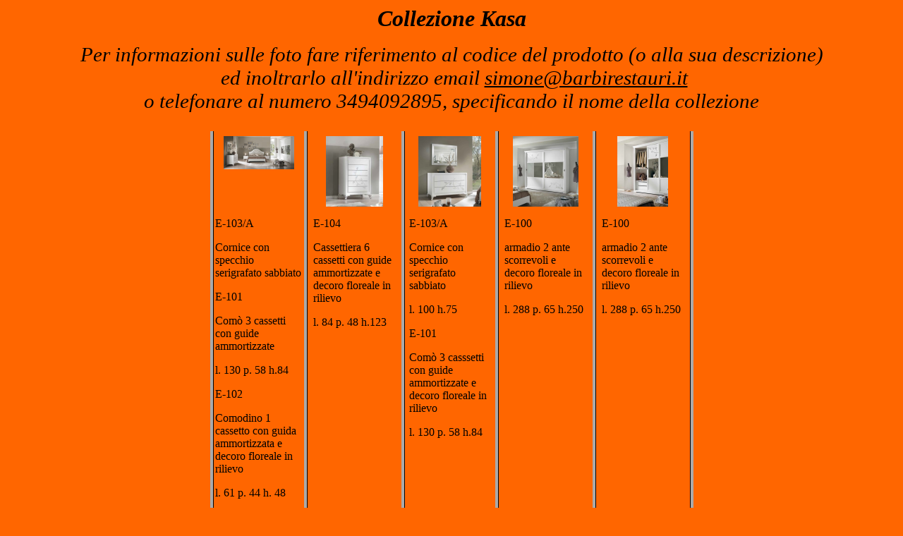

--- FILE ---
content_type: text/html
request_url: http://www.barbirestauri.it/i_prodotti_kasa.htm
body_size: 9583
content:
<html>

<head>
<meta http-equiv="Content-Language" content="it">
<meta http-equiv="Content-Type" content="text/html; charset=windows-1252">
<title>Collezione Kasa</title>
</head>

<body bgcolor="#FF6600">

<p align="center"><span style="font-style: italic; font-weight: 700">
<font face="Monotype Corsiva" size="6">Collezione Kasa</font></span></p>
<p align="center">
	<i>
	<font face="Monotype Corsiva" style="font-size: 22pt">Per informazioni sulle 
foto fare riferimento al codice del prodotto (o alla sua descrizione)<br>
	&nbsp; ed inoltrarlo all'indirizzo email<span class="Apple-converted-space">&nbsp;</span></font><font face="Monotype Corsiva" color="#FFFF00" style="font-size: 22pt"><a href="mailto:simone@barbirestauri.it"><font color="#000000">simone@barbirestauri.it</font></a></font><font face="Monotype Corsiva" style="font-size: 22pt"><span class="Apple-converted-space">&nbsp;
	<br>
</span>o telefonare al numero 3494092895, specificando il nome della collezione</font></i></p>
<div align="center">
	<!--webbot bot="PhotoAlbum" U-Include="photogallery/photo00008887/real.htm" clientside TAG="BODY" startspan -->
<picture file-href="photogallery/photo00008887/real_p.htm" />
<picture file-href="photogallery/photo00008887/real_x.htm" />
<table border="0" cellspacing="0" cellpadding="0" id="fpGalleryTable_1969">
<tr>
<tr><td height="10"></td>
</tr>
<tr />
<script language="JavaScript1.1">
		if (navigator.appName == "Netscape")
			document.write("<td bgcolor='#AAAAAA' width='1'>&nbsp;</td>");
</script>
<td valign="top" style="border-left-style: solid; border-left-width: 1; border-left-color:black">
<table border="0" cellpadding="2" cellspacing="0" align="center" width="120">
<tr>
<td valign="top" align="center" height="120">
<a href="kasa/1.png">
<img border="0" vspace="5" hspace="12" src="photogallery/photo00008887/1.png" width="100" height="47" title="" /></a>
</td>
</tr>
<tr>
<td valign="top">

<P>E-103/A</P>
<P>Cornice con specchio serigrafato sabbiato</P>

<P>E-101</P>
<P>Comò 3 cassetti con guide ammortizzate</P>
<P>l. 130 p. 58 h.84</P>

<P>E-102</P>
<P>Comodino 1 cassetto con guida ammortizzata e decoro floreale in rilievo</P>
<P>l. 61 p. 44 h. 48</P>

<P>E-106</P>
<P>Letto 2 piazze con pannello imbottito stoffa capitoné</P>
<P>L. 194 P. 213 H. 135</P>

<P>E-100</P>
<P>Armadio 2 ante scorrevoli e decoro floreale in rilievo</P>
<P>L. 288 P. 65 H. 250</P></td>
</tr>
</table>
</td>
<script language="JavaScript1.1">
		if (navigator.appName == "Netscape")
			document.write("<td bgcolor='#AAAAAA' width='1'>&nbsp;</td>");
</script>
<td valign="top" style="border-left-style: solid; border-left-width: 1; border-left-color:black">
<table border="0" cellpadding="2" cellspacing="0" align="center" width="120">
<tr>
<td valign="top" align="center" height="120">
<a href="kasa/2.png">
<img border="0" vspace="5" hspace="12" src="photogallery/photo00008887/2.png" width="81" height="100" title="" /></a>
</td>
</tr>
<tr>
<td valign="top">

<P>E-104</P>
<P>Cassettiera 6 cassetti con guide ammortizzate e decoro floreale in rilievo</P>
<P>l. 84 p. 48 h.123</P></td>
</tr>
</table>
</td>
<script language="JavaScript1.1">
		if (navigator.appName == "Netscape")
			document.write("<td bgcolor='#AAAAAA' width='1'>&nbsp;</td>");
</script>
<td valign="top" style="border-left-style: solid; border-left-width: 1; border-left-color:black">
<table border="0" cellpadding="2" cellspacing="0" align="center" width="120">
<tr>
<td valign="top" align="center" height="120">
<a href="kasa/3.png">
<img border="0" vspace="5" hspace="12" src="photogallery/photo00008887/3.png" width="89" height="100" title="" /></a>
</td>
</tr>
<tr>
<td valign="top">

<P>E-103/A</P>
<P>Cornice con specchio serigrafato sabbiato</P>
<P>l. 100  h.75</P>

<P>E-101</P>
<P>Comò 3 casssetti con guide ammortizzate e decoro floreale in rilievo</P>
<P>l. 130 p. 58 h.84</P></td>
</tr>
</table>
</td>
<script language="JavaScript1.1">
		if (navigator.appName == "Netscape")
			document.write("<td bgcolor='#AAAAAA' width='1'>&nbsp;</td>");
</script>
<td valign="top" style="border-left-style: solid; border-left-width: 1; border-left-color:black">
<table border="0" cellpadding="2" cellspacing="0" align="center" width="120">
<tr>
<td valign="top" align="center" height="120">
<a href="kasa/4.png">
<img border="0" vspace="5" hspace="12" src="photogallery/photo00008887/4.png" width="93" height="100" title="" /></a>
</td>
</tr>
<tr>
<td valign="top">

<P>E-100</P>
<P>armadio 2 ante scorrevoli e decoro floreale in rilievo</P>
<P>l. 288 p. 65 h.250</P></td>
</tr>
</table>
</td>
<script language="JavaScript1.1">
		if (navigator.appName == "Netscape")
			document.write("<td bgcolor='#AAAAAA' width='1'>&nbsp;</td>");
</script>
<td valign="top" style="border-left-style: solid; border-left-width: 1; border-left-color:black;
		border-right-style: solid; border-right-width: 1; border-right-color:black">
<table border="0" cellpadding="2" cellspacing="0" align="center" width="120">
<tr>
<td valign="top" align="center" height="120">
<a href="kasa/5.png">
<img border="0" vspace="5" hspace="12" src="photogallery/photo00008887/5.png" width="72" height="100" title="" /></a>
</td>
</tr>
<tr>
<td valign="top">

<P>E-100</P>
<P>armadio 2 ante scorrevoli e decoro floreale in rilievo</P>
<P>l. 288 p. 65 h.250</P></td>
</tr>
</table>
</td>
<script language="JavaScript1.1">
		if (navigator.appName == "Netscape")
			document.write("<td bgcolor='#AAAAAA' width='1'>&nbsp;</td>");
</script>
<tr><td height="10"></td>
</tr>
<tr />
<script language="JavaScript1.1">
		if (navigator.appName == "Netscape")
			document.write("<td bgcolor='#AAAAAA' width='1'>&nbsp;</td>");
</script>
<td valign="top" style="border-left-style: solid; border-left-width: 1; border-left-color:black">
<table border="0" cellpadding="2" cellspacing="0" align="center" width="120">
<tr>
<td valign="top" align="center" height="120">
<a href="kasa/6.png">
<img border="0" vspace="5" hspace="12" src="photogallery/photo00008887/6.png" width="100" height="70" title="" /></a>
</td>
</tr>
<tr>
<td valign="top">

<P>E-104</P>
<P>Cassettiera 6 cassetti con guide ammortizzate e decoro floreale in rilievo</P>
<P>l. 84 p. 48 h.123</P>

<P>E-102</P>
<P>comodino 1 cassetto con guida ammoritzzata e decoro floreale in rilievo</P>
<P>l. 61 p. 44 h.48</P>

<P>E-107</P>
<P>Letto 2 piazze con testata imbottita e giroletto imbottito</P>
<P>L. 210 P. 213 H. 143</P></td>
</tr>
</table>
</td>
<script language="JavaScript1.1">
		if (navigator.appName == "Netscape")
			document.write("<td bgcolor='#AAAAAA' width='1'>&nbsp;</td>");
</script>
<td valign="top" style="border-left-style: solid; border-left-width: 1; border-left-color:black">
<table border="0" cellpadding="2" cellspacing="0" align="center" width="120">
<tr>
<td valign="top" align="center" height="120">
<a href="kasa/7.png">
<img border="0" vspace="5" hspace="12" src="photogallery/photo00008887/7.png" width="100" height="65" title="" /></a>
</td>
</tr>
<tr>
<td valign="top">

<P>E-103</P>
<P>cornice</P>
<P>L. 100 H. 75</P>

<P>E-101</P>
<P>Comò 3 cassetti con guide ammortizzate e decoro floreale in rilievo</P>
<P>L. 130 P. 58 H. 84</P>

<P>E-105</P>
<P>Letto 2 piazze con pannello e giroletto imbottito ecopelle e ricamo su pannello</P>
<P>L. 194 p. 123 H. 84</P>

<P>E-102</P>
<P>Comodino 1 cassetto con guida ammortizzata e decoro floreale in rilievo</P>
<P>L. 61 P. 44 H. 44</P></td>
</tr>
</table>
</td>
<script language="JavaScript1.1">
		if (navigator.appName == "Netscape")
			document.write("<td bgcolor='#AAAAAA' width='1'>&nbsp;</td>");
</script>
<td valign="top" style="border-left-style: solid; border-left-width: 1; border-left-color:black">
<table border="0" cellpadding="2" cellspacing="0" align="center" width="120">
<tr>
<td valign="top" align="center" height="120">
<a href="kasa/8.png">
<img border="0" vspace="5" hspace="12" src="photogallery/photo00008887/8.png" width="100" height="69" title="" /></a>
</td>
</tr>
<tr>
<td valign="top">

<P>E613</P>
<P>Comodino intarsiato con 3 cassetti</P>
<P>L. 66 P. 38 H. 70</P>

<P>E615</P>
<P>Letto matrimoniale con pannelli intarsiati</P>
<P>L. 225 P. 170 H. 110</P>

<P>E611 </P>
<P>comò con intarsio 4 cassetti e ribalta attrezzata</P>
<P>L. 130 P. 55 H. 115</P>

<P>E614</P>
<P>Specchiera rettangolare intagliata</P>
<P>L. 101 H. 88</P></td>
</tr>
</table>
</td>
<script language="JavaScript1.1">
		if (navigator.appName == "Netscape")
			document.write("<td bgcolor='#AAAAAA' width='1'>&nbsp;</td>");
</script>
<td valign="top" style="border-left-style: solid; border-left-width: 1; border-left-color:black">
<table border="0" cellpadding="2" cellspacing="0" align="center" width="120">
<tr>
<td valign="top" align="center" height="120">
<a href="kasa/9.png">
<img border="0" vspace="5" hspace="12" src="photogallery/photo00008887/9.png" width="100" height="65" title="" /></a>
</td>
</tr>
<tr>
<td valign="top">

<P>E613</P>
<P>Comodino intarsiato con 3 cassetti</P>
<P>L. 66 P. 38 H. 70</P>

<P>E616</P>
<P>Letto matrimoniale con pannelli imbottiti capitoné</P>
<P>L. 225 P. 170 H. 110</P>

<P>E612 </P>
<P>comò con intarsio 4 cassetti</P>
<P>L. 130 P. 55 H. 100</P>

<P>E614</P>
<P>Specchiera rettangolare intagliata</P>
<P>L. 101 H. 88</P></td>
</tr>
</table>
</td>
<script language="JavaScript1.1">
		if (navigator.appName == "Netscape")
			document.write("<td bgcolor='#AAAAAA' width='1'>&nbsp;</td>");
</script>
<td valign="top" style="border-left-style: solid; border-left-width: 1; border-left-color:black;
		border-right-style: solid; border-right-width: 1; border-right-color:black">
<table border="0" cellpadding="2" cellspacing="0" align="center" width="120">
<tr>
<td valign="top" align="center" height="120">
<a href="kasa/10.png">
<img border="0" vspace="5" hspace="12" src="photogallery/photo00008887/10.png" width="93" height="100" title="" /></a>
</td>
</tr>
<tr>
<td valign="top">

<P>E614</P>
<P>Specchiera rettangolare intagliata</P>
<P>L. 101 H. 88</P>

<P>E611 </P>
<P>comò con intarsio 4 cassetti e ribalta attrezzata</P>
<P>L. 130 P. 55 H. 115</P></td>
</tr>
</table>
</td>
<script language="JavaScript1.1">
		if (navigator.appName == "Netscape")
			document.write("<td bgcolor='#AAAAAA' width='1'>&nbsp;</td>");
</script>
<tr><td height="10"></td>
</tr>
<tr />
<script language="JavaScript1.1">
		if (navigator.appName == "Netscape")
			document.write("<td bgcolor='#AAAAAA' width='1'>&nbsp;</td>");
</script>
<td valign="top" style="border-left-style: solid; border-left-width: 1; border-left-color:black">
<table border="0" cellpadding="2" cellspacing="0" align="center" width="120">
<tr>
<td valign="top" align="center" height="120">
<a href="kasa/11.png">
<img border="0" vspace="5" hspace="12" src="photogallery/photo00008887/11.png" width="100" height="93" title="" /></a>
</td>
</tr>
<tr>
<td valign="top">

<P>E617 </P>
<P>Armadio intarsiato 4 ante esclusa cassettiera</P>
<P>L. 300 P. 66 H. 245</P>

<P>E617/A </P>
<P>Cassettiera interna 3 cassetti</P>
<P>L. 140 P. 46 H. 43</P></td>
</tr>
</table>
</td>
<script language="JavaScript1.1">
		if (navigator.appName == "Netscape")
			document.write("<td bgcolor='#AAAAAA' width='1'>&nbsp;</td>");
</script>
<td valign="top" style="border-left-style: solid; border-left-width: 1; border-left-color:black">
<table border="0" cellpadding="2" cellspacing="0" align="center" width="120">
<tr>
<td valign="top" align="center" height="120">
<a href="kasa/12.png">
<img border="0" vspace="5" hspace="12" src="photogallery/photo00008887/12.png" width="100" height="89" title="" /></a>
</td>
</tr>
<tr>
<td valign="top">

<P>E617 </P>
<P>Armadio intarsiato 4 ante esclusa cassettiera</P>
<P>L. 300 P. 66 H. 245</P>

<P>E617/A </P>
<P>Cassettiera interna 3 cassetti</P>
<P>L. 140 P. 46 H. 43</P></td>
</tr>
</table>
</td>
<script language="JavaScript1.1">
		if (navigator.appName == "Netscape")
			document.write("<td bgcolor='#AAAAAA' width='1'>&nbsp;</td>");
</script>
<td valign="top" style="border-left-style: solid; border-left-width: 1; border-left-color:black">
<table border="0" cellpadding="2" cellspacing="0" align="center" width="120">
<tr>
<td valign="top" align="center" height="120">
<a href="kasa/12a.png">
<img border="0" vspace="5" hspace="12" src="photogallery/photo00008887/12a.png" width="85" height="100" title="" /></a>
</td>
</tr>
<tr>
<td valign="top">

<P>E520</P>
<P>Panchetta</P>
<P>L. 98 H. 44 H. 64</P></td>
</tr>
</table>
</td>
<script language="JavaScript1.1">
		if (navigator.appName == "Netscape")
			document.write("<td bgcolor='#AAAAAA' width='1'>&nbsp;</td>");
</script>
<td valign="top" style="border-left-style: solid; border-left-width: 1; border-left-color:black">
<table border="0" cellpadding="2" cellspacing="0" align="center" width="120">
<tr>
<td valign="top" align="center" height="120">
<a href="kasa/13.png">
<img border="0" vspace="5" hspace="12" src="photogallery/photo00008887/13.png" width="100" height="66" title="" /></a>
</td>
</tr>
<tr>
<td valign="top">

<P>E-303</P>
<P>Comodino 3 cassetti</P>
<P>L. 56 P. 30 H. 64</P>

<P>E-304</P>
<P>Letto 2 piazze con pannello con intaglio</P>
<P>L. 176 P. 210 H. 110</P>

<P>E-305</P>
<P>Cornice</P>
<P>L. 100 H. 80</P></td>
</tr>
</table>
</td>
<script language="JavaScript1.1">
		if (navigator.appName == "Netscape")
			document.write("<td bgcolor='#AAAAAA' width='1'>&nbsp;</td>");
</script>
<td valign="top" style="border-left-style: solid; border-left-width: 1; border-left-color:black;
		border-right-style: solid; border-right-width: 1; border-right-color:black">
<table border="0" cellpadding="2" cellspacing="0" align="center" width="120">
<tr>
<td valign="top" align="center" height="120">
<a href="kasa/14.png">
<img border="0" vspace="5" hspace="12" src="photogallery/photo00008887/14.png" width="100" height="74" title="" /></a>
</td>
</tr>
<tr>
<td valign="top">

<P>E-302</P>
<P>Comò con ribalta</P>
<P>L. 126 P. 55 H. 117</P>

<P>E-306</P>
<P>comò 4 cassetti senza ribalta</P>
<P>L. 126 P. 55 H. 117</P></td>
</tr>
</table>
</td>
<script language="JavaScript1.1">
		if (navigator.appName == "Netscape")
			document.write("<td bgcolor='#AAAAAA' width='1'>&nbsp;</td>");
</script>
<tr><td height="10"></td>
</tr>
<tr />
<script language="JavaScript1.1">
		if (navigator.appName == "Netscape")
			document.write("<td bgcolor='#AAAAAA' width='1'>&nbsp;</td>");
</script>
<td valign="top" style="border-left-style: solid; border-left-width: 1; border-left-color:black">
<table border="0" cellpadding="2" cellspacing="0" align="center" width="120">
<tr>
<td valign="top" align="center" height="120">
<a href="kasa/15.png">
<img border="0" vspace="5" hspace="12" src="photogallery/photo00008887/15.png" width="100" height="73" title="" /></a>
</td>
</tr>
<tr>
<td valign="top">

<P>Sopra: particolare testata con intaglio</P>
<P>Sotto:</P>
<P><BR></BR>
E-317/P</P>
<P>particolare testata con pannello imbottito ecopelle capitoné</P></td>
</tr>
</table>
</td>
<script language="JavaScript1.1">
		if (navigator.appName == "Netscape")
			document.write("<td bgcolor='#AAAAAA' width='1'>&nbsp;</td>");
</script>
<td valign="top" style="border-left-style: solid; border-left-width: 1; border-left-color:black">
<table border="0" cellpadding="2" cellspacing="0" align="center" width="120">
<tr>
<td valign="top" align="center" height="120">
<a href="kasa/16.png">
<img border="0" vspace="5" hspace="12" src="photogallery/photo00008887/16.png" width="100" height="75" title="" /></a>
</td>
</tr>
<tr>
<td valign="top">

<P>E-300/l</P>
<P>Armadio con 2 ante scorrevoli con vetri satinati ed intarsio</P>
<P>L. 290 P. 67 H. 247</P></td>
</tr>
</table>
</td>
<script language="JavaScript1.1">
		if (navigator.appName == "Netscape")
			document.write("<td bgcolor='#AAAAAA' width='1'>&nbsp;</td>");
</script>
<td valign="top" style="border-left-style: solid; border-left-width: 1; border-left-color:black">
<table border="0" cellpadding="2" cellspacing="0" align="center" width="120">
<tr>
<td valign="top" align="center" height="120">
<a href="kasa/17.png">
<img border="0" vspace="5" hspace="12" src="photogallery/photo00008887/17.png" width="100" height="92" title="" /></a>
</td>
</tr>
<tr>
<td valign="top">

<P>E-300</P>
<P>Armadio con 2 ante scorrevoli con vetri satinati</P>
<P>L. 290 P. 67 H. 247</P></td>
</tr>
</table>
</td>
<script language="JavaScript1.1">
		if (navigator.appName == "Netscape")
			document.write("<td bgcolor='#AAAAAA' width='1'>&nbsp;</td>");
</script>
<td valign="top" style="border-left-style: solid; border-left-width: 1; border-left-color:black">
<table border="0" cellpadding="2" cellspacing="0" align="center" width="120">
<tr>
<td valign="top" align="center" height="120">
<a href="kasa/18.png">
<img border="0" vspace="5" hspace="12" src="photogallery/photo00008887/18.png" width="100" height="100" title="" /></a>
</td>
</tr>
<tr>
<td valign="top">

<P>E-316</P>
<P>Armadio con 4 ante battenti con intaglio</P>
<P>L. 290 P. 67 H. 247</P></td>
</tr>
</table>
</td>
<script language="JavaScript1.1">
		if (navigator.appName == "Netscape")
			document.write("<td bgcolor='#AAAAAA' width='1'>&nbsp;</td>");
</script>
<td valign="top" style="border-left-style: solid; border-left-width: 1; border-left-color:black;
		border-right-style: solid; border-right-width: 1; border-right-color:black">
<table border="0" cellpadding="2" cellspacing="0" align="center" width="120">
<tr>
<td valign="top" align="center" height="120">
<a href="kasa/19.png">
<img border="0" vspace="5" hspace="12" src="photogallery/photo00008887/19.png" width="100" height="100" title="" /></a>
</td>
</tr>
<tr>
<td valign="top">

<P>E-316/l</P>
<P>Armadio con 4 ante battenti con intarsio</P>
<P>L. 290 P. 67 H. 247</P></td>
</tr>
</table>
</td>
<script language="JavaScript1.1">
		if (navigator.appName == "Netscape")
			document.write("<td bgcolor='#AAAAAA' width='1'>&nbsp;</td>");
</script>
<tr><td height="10"></td>
</tr>
<tr />
<script language="JavaScript1.1">
		if (navigator.appName == "Netscape")
			document.write("<td bgcolor='#AAAAAA' width='1'>&nbsp;</td>");
</script>
<td valign="top" style="border-left-style: solid; border-left-width: 1; border-left-color:black">
<table border="0" cellpadding="2" cellspacing="0" align="center" width="120">
<tr>
<td valign="top" align="center" height="120">
<a href="kasa/20.png">
<img border="0" vspace="5" hspace="12" src="photogallery/photo00008887/20.png" width="100" height="100" title="" /></a>
</td>
</tr>
<tr>
<td valign="top">

<P>E-315</P>
<P>Armadio con 2 ante scorrevoli in legno con intaglio</P>
<P>L. 290 P. 67 H. 247</P></td>
</tr>
</table>
</td>
<script language="JavaScript1.1">
		if (navigator.appName == "Netscape")
			document.write("<td bgcolor='#AAAAAA' width='1'>&nbsp;</td>");
</script>
<td valign="top" style="border-left-style: solid; border-left-width: 1; border-left-color:black">
<table border="0" cellpadding="2" cellspacing="0" align="center" width="120">
<tr>
<td valign="top" align="center" height="120">
<a href="kasa/21.png">
<img border="0" vspace="5" hspace="12" src="photogallery/photo00008887/21.png" width="98" height="100" title="" /></a>
</td>
</tr>
<tr>
<td valign="top">

<P>E-302/l</P>
<P>comò con riblata con intarsio</P>
<P>L. 126 P. 55 H. 117</P></td>
</tr>
</table>
</td>
<script language="JavaScript1.1">
		if (navigator.appName == "Netscape")
			document.write("<td bgcolor='#AAAAAA' width='1'>&nbsp;</td>");
</script>
<td valign="top" style="border-left-style: solid; border-left-width: 1; border-left-color:black">
<table border="0" cellpadding="2" cellspacing="0" align="center" width="120">
<tr>
<td valign="top" align="center" height="120">
<a href="kasa/22.png">
<img border="0" vspace="5" hspace="12" src="photogallery/photo00008887/22.png" width="100" height="69" title="" /></a>
</td>
</tr>
<tr>
<td valign="top">

<P>E-803</P>
<P>Comò 3 cassetti con formella, cassetti con guide metalliche ammortizzate</P>
<P>L. 125 P. 55 H. 76</P>

<P>E-806</P>
<P>Alzatina sagomata con ripiano in vetro</P>
<P>L. 103 P. 25 H. 27</P>

<P>E-808</P>
<P>Letto 2 piazze con testata traforata diritta con giroletto</P>
<P>L. 205 P. 183 H. 105 (rete esclusa)</P>

<P>E-804</P>
<P>Comodino 1 cassetto con formella, cassetti con guide metalliche ammortizzate</P>
<P>L. 57 P. 41 H. 40</P></td>
</tr>
</table>
</td>
<script language="JavaScript1.1">
		if (navigator.appName == "Netscape")
			document.write("<td bgcolor='#AAAAAA' width='1'>&nbsp;</td>");
</script>
<td valign="top" style="border-left-style: solid; border-left-width: 1; border-left-color:black">
<table border="0" cellpadding="2" cellspacing="0" align="center" width="120">
<tr>
<td valign="top" align="center" height="120">
<a href="kasa/24.png">
<img border="0" vspace="5" hspace="12" src="photogallery/photo00008887/24.png" width="96" height="100" title="" /></a>
</td>
</tr>
<tr>
<td valign="top">

</td>
</tr>
</table>
</td>
<script language="JavaScript1.1">
		if (navigator.appName == "Netscape")
			document.write("<td bgcolor='#AAAAAA' width='1'>&nbsp;</td>");
</script>
<td valign="top" style="border-left-style: solid; border-left-width: 1; border-left-color:black;
		border-right-style: solid; border-right-width: 1; border-right-color:black">
<table border="0" cellpadding="2" cellspacing="0" align="center" width="120">
<tr>
<td valign="top" align="center" height="120">
<a href="kasa/25.png">
<img border="0" vspace="5" hspace="12" src="photogallery/photo00008887/25.png" width="88" height="100" title="" /></a>
</td>
</tr>
<tr>
<td valign="top">

<P>E-803</P>
<P>Comò 3 cassetti con formella, cassetti con guide metalliche ammortizzate</P>
<P>L. 125 P. 55 H. 76</P>

<P>E-805</P>
<P>Cornice senza specchio</P>
<P>L. 100 H. 65</P></td>
</tr>
</table>
</td>
<script language="JavaScript1.1">
		if (navigator.appName == "Netscape")
			document.write("<td bgcolor='#AAAAAA' width='1'>&nbsp;</td>");
</script>
<tr><td height="10"></td>
</tr>
<tr />
<script language="JavaScript1.1">
		if (navigator.appName == "Netscape")
			document.write("<td bgcolor='#AAAAAA' width='1'>&nbsp;</td>");
</script>
<td valign="top" style="border-left-style: solid; border-left-width: 1; border-left-color:black">
<table border="0" cellpadding="2" cellspacing="0" align="center" width="120">
<tr>
<td valign="top" align="center" height="120">
<a href="kasa/26.png">
<img border="0" vspace="5" hspace="12" src="photogallery/photo00008887/26.png" width="100" height="69" title="" /></a>
</td>
</tr>
<tr>
<td valign="top">

</td>
</tr>
</table>
</td>
<script language="JavaScript1.1">
		if (navigator.appName == "Netscape")
			document.write("<td bgcolor='#AAAAAA' width='1'>&nbsp;</td>");
</script>
<td valign="top" style="border-left-style: solid; border-left-width: 1; border-left-color:black">
<table border="0" cellpadding="2" cellspacing="0" align="center" width="120">
<tr>
<td valign="top" align="center" height="120">
<a href="kasa/27.png">
<img border="0" vspace="5" hspace="12" src="photogallery/photo00008887/27.png" width="100" height="88" title="" /></a>
</td>
</tr>
<tr>
<td valign="top">

<P>E-814</P>
<P>Letto 2 piazze con testata imbottita con giroletto</P>
<P>Versione con contenitore L. 205 P. 183 H. 105</P></td>
</tr>
</table>
</td>
<script language="JavaScript1.1">
		if (navigator.appName == "Netscape")
			document.write("<td bgcolor='#AAAAAA' width='1'>&nbsp;</td>");
</script>
<td valign="top" style="border-left-style: solid; border-left-width: 1; border-left-color:black">
<table border="0" cellpadding="2" cellspacing="0" align="center" width="120">
<tr>
<td valign="top" align="center" height="120">
<a href="kasa/27a.png">
<img border="0" vspace="5" hspace="12" src="photogallery/photo00008887/27a.png" width="100" height="69" title="" /></a>
</td>
</tr>
<tr>
<td valign="top">

<P>E-812</P>
<P>Letto 2 piazze con testata dritta con inserto imbottito,</P>
<P>con contenitore completo di rete in legno 160x190</P>
<P>L. 200 P. 183 H. 105</P></td>
</tr>
</table>
</td>
<script language="JavaScript1.1">
		if (navigator.appName == "Netscape")
			document.write("<td bgcolor='#AAAAAA' width='1'>&nbsp;</td>");
</script>
<td valign="top" style="border-left-style: solid; border-left-width: 1; border-left-color:black">
<table border="0" cellpadding="2" cellspacing="0" align="center" width="120">
<tr>
<td valign="top" align="center" height="120">
<a href="kasa/28.png">
<img border="0" vspace="5" hspace="12" src="photogallery/photo00008887/28.png" width="100" height="81" title="" /></a>
</td>
</tr>
<tr>
<td valign="top">

<P>E-800</P>
<P>Armadio con 2 ante scorrevoli</P>
<P>L. 280 P. 67 H. 250</P>

<P>E-801</P>
<P>Kit specchio decorazione sabbiata sp. 4mm</P></td>
</tr>
</table>
</td>
<script language="JavaScript1.1">
		if (navigator.appName == "Netscape")
			document.write("<td bgcolor='#AAAAAA' width='1'>&nbsp;</td>");
</script>
<td valign="top" style="border-left-style: solid; border-left-width: 1; border-left-color:black;
		border-right-style: solid; border-right-width: 1; border-right-color:black">
<table border="0" cellpadding="2" cellspacing="0" align="center" width="120">
<tr>
<td valign="top" align="center" height="120">
<a href="kasa/29.png">
<img border="0" vspace="5" hspace="12" src="photogallery/photo00008887/29.png" width="100" height="99" title="" /></a>
</td>
</tr>
<tr>
<td valign="top">

<P>E-800</P>
<P>Armadio con 2 ante scorrevoli</P>
<P>L. 280 P. 67 H. 250</P></td>
</tr>
</table>
</td>
<script language="JavaScript1.1">
		if (navigator.appName == "Netscape")
			document.write("<td bgcolor='#AAAAAA' width='1'>&nbsp;</td>");
</script>
<tr><td height="10"></td>
</tr>
<tr />
<script language="JavaScript1.1">
		if (navigator.appName == "Netscape")
			document.write("<td bgcolor='#AAAAAA' width='1'>&nbsp;</td>");
</script>
<td valign="top" style="border-left-style: solid; border-left-width: 1; border-left-color:black">
<table border="0" cellpadding="2" cellspacing="0" align="center" width="120">
<tr>
<td valign="top" align="center" height="120">
<a href="kasa/30.png">
<img border="0" vspace="5" hspace="12" src="photogallery/photo00008887/30.png" width="100" height="99" title="" /></a>
</td>
</tr>
<tr>
<td valign="top">

<P>E-800</P>
<P>Armadio con 2 ante scorrevoli</P>
<P>L. 280 P. 67 H. 250</P>

<P>E-802</P>
<P>Kit specchio liscio sp. 4 mm<BR></BR>
</P></td>
</tr>
</table>
</td>
<script language="JavaScript1.1">
		if (navigator.appName == "Netscape")
			document.write("<td bgcolor='#AAAAAA' width='1'>&nbsp;</td>");
</script>
<td valign="top" style="border-left-style: solid; border-left-width: 1; border-left-color:black">
<table border="0" cellpadding="2" cellspacing="0" align="center" width="120">
<tr>
<td valign="top" align="center" height="120">
<a href="kasa/31.png">
<img border="0" vspace="5" hspace="12" src="photogallery/photo00008887/31.png" width="100" height="89" title="" /></a>
</td>
</tr>
<tr>
<td valign="top">

<P>E-800/a</P>
<P>Armadio con 2 ante legno scorrevoli</P>
<P>L. 280 P. 67 H. 250</P></td>
</tr>
</table>
</td>
<script language="JavaScript1.1">
		if (navigator.appName == "Netscape")
			document.write("<td bgcolor='#AAAAAA' width='1'>&nbsp;</td>");
</script>
<td valign="top" style="border-left-style: solid; border-left-width: 1; border-left-color:black">
<table border="0" cellpadding="2" cellspacing="0" align="center" width="120">
<tr>
<td valign="top" align="center" height="120">
<a href="kasa/32.png">
<img border="0" vspace="5" hspace="12" src="photogallery/photo00008887/32.png" width="81" height="100" title="" /></a>
</td>
</tr>
<tr>
<td valign="top">

<P>E609</P>
<P>Sedia con fondo tappezzato "tipo c"</P>
<P><BR></BR>
L. 48 P. 50 H. 96</P></td>
</tr>
</table>
</td>
<script language="JavaScript1.1">
		if (navigator.appName == "Netscape")
			document.write("<td bgcolor='#AAAAAA' width='1'>&nbsp;</td>");
</script>
<td valign="top" style="border-left-style: solid; border-left-width: 1; border-left-color:black">
<table border="0" cellpadding="2" cellspacing="0" align="center" width="120">
<tr>
<td valign="top" align="center" height="120">
<a href="kasa/33.png">
<img border="0" vspace="5" hspace="12" src="photogallery/photo00008887/33.png" width="100" height="100" title="" /></a>
</td>
</tr>
<tr>
<td valign="top">

<P>E610</P>
<P>Sedia con fondo tappezzato "tipo c"</P>
<P><BR></BR>
L. 58 P. 50 H. 96</P></td>
</tr>
</table>
</td>
<script language="JavaScript1.1">
		if (navigator.appName == "Netscape")
			document.write("<td bgcolor='#AAAAAA' width='1'>&nbsp;</td>");
</script>
<td valign="top" style="border-left-style: solid; border-left-width: 1; border-left-color:black;
		border-right-style: solid; border-right-width: 1; border-right-color:black">
<table border="0" cellpadding="2" cellspacing="0" align="center" width="120">
<tr>
<td valign="top" align="center" height="120">
<a href="kasa/34.png">
<img border="0" vspace="5" hspace="12" src="photogallery/photo00008887/34.png" width="80" height="100" title="" /></a>
</td>
</tr>
<tr>
<td valign="top">

<P>E609</P>
<P>Sedia con fondo tappezzato "tipo F"</P>
<P><BR></BR>
L. 48 P. 50 H. 96</P></td>
</tr>
</table>
</td>
<script language="JavaScript1.1">
		if (navigator.appName == "Netscape")
			document.write("<td bgcolor='#AAAAAA' width='1'>&nbsp;</td>");
</script>
<tr><td height="10"></td>
</tr>
<tr />
<script language="JavaScript1.1">
		if (navigator.appName == "Netscape")
			document.write("<td bgcolor='#AAAAAA' width='1'>&nbsp;</td>");
</script>
<td valign="top" style="border-left-style: solid; border-left-width: 1; border-left-color:black">
<table border="0" cellpadding="2" cellspacing="0" align="center" width="120">
<tr>
<td valign="top" align="center" height="120">
<a href="kasa/35.png">
<img border="0" vspace="5" hspace="12" src="photogallery/photo00008887/35.png" width="81" height="100" title="" /></a>
</td>
</tr>
<tr>
<td valign="top">

<P>F-58</P>
<P>Sedia piede 700 Venezia con fondino tappezzato "tipo I"</P>
<P>L. 53 P. 59 H. 98</P></td>
</tr>
</table>
</td>
<script language="JavaScript1.1">
		if (navigator.appName == "Netscape")
			document.write("<td bgcolor='#AAAAAA' width='1'>&nbsp;</td>");
</script>
<td valign="top" style="border-left-style: solid; border-left-width: 1; border-left-color:black">
<table border="0" cellpadding="2" cellspacing="0" align="center" width="120">
<tr>
<td valign="top" align="center" height="120">
<a href="kasa/36.png">
<img border="0" vspace="5" hspace="12" src="photogallery/photo00008887/36.png" width="80" height="100" title="" /></a>
</td>
</tr>
<tr>
<td valign="top">

<P>F-58</P>
<P>Sedia piede 700 Venezia con fondino tappezzato "tipo I"</P>
<P>L. 53 P. 59 H. 98</P></td>
</tr>
</table>
</td>
<script language="JavaScript1.1">
		if (navigator.appName == "Netscape")
			document.write("<td bgcolor='#AAAAAA' width='1'>&nbsp;</td>");
</script>
<td valign="top" style="border-left-style: solid; border-left-width: 1; border-left-color:black">
<table border="0" cellpadding="2" cellspacing="0" align="center" width="120">
<tr>
<td valign="top" align="center" height="120">
<a href="kasa/37.png">
<img border="0" vspace="5" hspace="12" src="photogallery/photo00008887/37.png" width="92" height="100" title="" /></a>
</td>
</tr>
<tr>
<td valign="top">

<P>E-722</P>
<P>Sedia con fondino tappezzato “tipo A”</P>
<P>L. 47 P. 50 H. 96</P>

<P>E-723</P>
<P>Capotavola con fondino tappezzato “tipo A”</P>
<P>L. 57 P. 53 H. 96</P></td>
</tr>
</table>
</td>
<script language="JavaScript1.1">
		if (navigator.appName == "Netscape")
			document.write("<td bgcolor='#AAAAAA' width='1'>&nbsp;</td>");
</script>
<td valign="top" style="border-left-style: solid; border-left-width: 1; border-left-color:black">
<table border="0" cellpadding="2" cellspacing="0" align="center" width="120">
<tr>
<td valign="top" align="center" height="120">
<a href="kasa/38.png">
<img border="0" vspace="5" hspace="12" src="photogallery/photo00008887/38.png" width="92" height="100" title="" /></a>
</td>
</tr>
<tr>
<td valign="top">

<P>E-714</P>
<P>Sedia con fondino tappezzato “tipo B”</P>
<P>L. 47 P. 50 H. 96</P>

<P>E-715</P>
<P>Capotavola con fondino tappezzato “tipo B”</P>
<P>L. 57 P. 53 H. 96</P></td>
</tr>
</table>
</td>
<script language="JavaScript1.1">
		if (navigator.appName == "Netscape")
			document.write("<td bgcolor='#AAAAAA' width='1'>&nbsp;</td>");
</script>
<td valign="top" style="border-left-style: solid; border-left-width: 1; border-left-color:black;
		border-right-style: solid; border-right-width: 1; border-right-color:black">
<table border="0" cellpadding="2" cellspacing="0" align="center" width="120">
<tr>
<td valign="top" align="center" height="120">
<a href="kasa/39.png">
<img border="0" vspace="5" hspace="12" src="photogallery/photo00008887/39.png" width="100" height="98" title="" /></a>
</td>
</tr>
<tr>
<td valign="top">

<P>E 506</P>
<P>Sedia imbottita con fondino tappezzato “tipo D”</P>
<P>L. 48 P. 55 H. 96</P>

<P>E-507</P>
<P>Capotavola imbottito con fondino tappezzato “tipo D”</P>
<P>L. 61 P. 56 H. 96</P></td>
</tr>
</table>
</td>
<script language="JavaScript1.1">
		if (navigator.appName == "Netscape")
			document.write("<td bgcolor='#AAAAAA' width='1'>&nbsp;</td>");
</script>
<tr><td height="10"></td>
</tr>
<tr />
<script language="JavaScript1.1">
		if (navigator.appName == "Netscape")
			document.write("<td bgcolor='#AAAAAA' width='1'>&nbsp;</td>");
</script>
<td valign="top" style="border-left-style: solid; border-left-width: 1; border-left-color:black">
<table border="0" cellpadding="2" cellspacing="0" align="center" width="120">
<tr>
<td valign="top" align="center" height="120">
<a href="kasa/40.png">
<img border="0" vspace="5" hspace="12" src="photogallery/photo00008887/40.png" width="64" height="100" title="" /></a>
</td>
</tr>
<tr>
<td valign="top">

<P>VCP/45</P>
<P>Capotavola con fondino</P>
<P>tappezzato “tipo E”</P>
<P>L. 53 P. 55 H. 99</P></td>
</tr>
</table>
</td>
<script language="JavaScript1.1">
		if (navigator.appName == "Netscape")
			document.write("<td bgcolor='#AAAAAA' width='1'>&nbsp;</td>");
</script>
<td valign="top" style="border-left-style: solid; border-left-width: 1; border-left-color:black">
<table border="0" cellpadding="2" cellspacing="0" align="center" width="120">
<tr>
<td valign="top" align="center" height="120">
<a href="kasa/41.png">
<img border="0" vspace="5" hspace="12" src="photogallery/photo00008887/41.png" width="72" height="100" title="" /></a>
</td>
</tr>
<tr>
<td valign="top">

<P>PS-02</P>
<P>Sedia con fondino tappezzato “tipo E”</P>
<P>L. 48 P. 48 H. 98</P></td>
</tr>
</table>
</td>
<script language="JavaScript1.1">
		if (navigator.appName == "Netscape")
			document.write("<td bgcolor='#AAAAAA' width='1'>&nbsp;</td>");
</script>
<td valign="top" style="border-left-style: solid; border-left-width: 1; border-left-color:black">
<table border="0" cellpadding="2" cellspacing="0" align="center" width="120">
<tr>
<td valign="top" align="center" height="120">
<a href="kasa/42.png">
<img border="0" vspace="5" hspace="12" src="photogallery/photo00008887/42.png" width="65" height="100" title="" /></a>
</td>
</tr>
<tr>
<td valign="top">

<P>VSP/44</P>
<P>Sedia con fondino tappezzato “tipo E”</P>
<P>L. 53 P. 55 H. 99</P></td>
</tr>
</table>
</td>
<script language="JavaScript1.1">
		if (navigator.appName == "Netscape")
			document.write("<td bgcolor='#AAAAAA' width='1'>&nbsp;</td>");
</script>
<td valign="top" style="border-left-style: solid; border-left-width: 1; border-left-color:black">
<table border="0" cellpadding="2" cellspacing="0" align="center" width="120">
<tr>
<td valign="top" align="center" height="120">
<a href="kasa/43.png">
<img border="0" vspace="5" hspace="12" src="photogallery/photo00008887/43.png" width="100" height="99" title="" /></a>
</td>
</tr>
<tr>
<td valign="top">

<P>E520</P>
<P>Panchetta</P>
<P>L. 98 P. 44 H. 64</P></td>
</tr>
</table>
</td>
<script language="JavaScript1.1">
		if (navigator.appName == "Netscape")
			document.write("<td bgcolor='#AAAAAA' width='1'>&nbsp;</td>");
</script>
<td valign="top" style="border-left-style: solid; border-left-width: 1; border-left-color:black;
		border-right-style: solid; border-right-width: 1; border-right-color:black">
<table border="0" cellpadding="2" cellspacing="0" align="center" width="120">
<tr>
<td valign="top" align="center" height="120">
<a href="kasa/44.png">
<img border="0" vspace="5" hspace="12" src="photogallery/photo00008887/44.png" width="62" height="100" title="" /></a>
</td>
</tr>
<tr>
<td valign="top">

<P>E-313</P>
<P>Sedia con fondino tappezzato “tipo G”</P>
<P>L. 43 P. 37,5 H. 94,5</P></td>
</tr>
</table>
</td>
<script language="JavaScript1.1">
		if (navigator.appName == "Netscape")
			document.write("<td bgcolor='#AAAAAA' width='1'>&nbsp;</td>");
</script>
<tr><td height="10"></td>
</tr>
<tr />
<script language="JavaScript1.1">
		if (navigator.appName == "Netscape")
			document.write("<td bgcolor='#AAAAAA' width='1'>&nbsp;</td>");
</script>
<td valign="top" style="border-left-style: solid; border-left-width: 1; border-left-color:black">
<table border="0" cellpadding="2" cellspacing="0" align="center" width="120">
<tr>
<td valign="top" align="center" height="120">
<a href="kasa/45.png">
<img border="0" vspace="5" hspace="12" src="photogallery/photo00008887/45.png" width="73" height="100" title="" /></a>
</td>
</tr>
<tr>
<td valign="top">

<P>E-313</P>
<P>Sedia con fondino tappezzato “tipo E”</P>
<P>L. 43 P. 37,5 H. 94,5</P></td>
</tr>
</table>
</td>
<script language="JavaScript1.1">
		if (navigator.appName == "Netscape")
			document.write("<td bgcolor='#AAAAAA' width='1'>&nbsp;</td>");
</script>
<td valign="top" style="border-left-style: solid; border-left-width: 1; border-left-color:black">
<table border="0" cellpadding="2" cellspacing="0" align="center" width="120">
<tr>
<td valign="top" align="center" height="120">
<a href="kasa/46.png">
<img border="0" vspace="5" hspace="12" src="photogallery/photo00008887/46.png" width="100" height="99" title="" /></a>
</td>
</tr>
<tr>
<td valign="top">

<P>E607</P>
<P>Tavolo rettangolare allungabile con piano</P>
<P>intarsiato e 2 allunghe da cm 40</P>
<P>chiuso- L. 170 P. 90 H. 80</P>
<P>aperto- L. 250 P. 90 H. 80</P></td>
</tr>
</table>
</td>
<script language="JavaScript1.1">
		if (navigator.appName == "Netscape")
			document.write("<td bgcolor='#AAAAAA' width='1'>&nbsp;</td>");
</script>
<td valign="top" style="border-left-style: solid; border-left-width: 1; border-left-color:black">
<table border="0" cellpadding="2" cellspacing="0" align="center" width="120">
<tr>
<td valign="top" align="center" height="120">
<a href="kasa/47.png">
<img border="0" vspace="5" hspace="12" src="photogallery/photo00008887/47.png" width="100" height="83" title="" /></a>
</td>
</tr>
<tr>
<td valign="top">

<P>E607</P>
<P>Tavolo rettangolare allungabile con piano</P>
<P>intarsiato e 2 allunghe da cm 40</P>
<P>chiuso- L. 170 P. 90 H. 80</P>
<P>aperto- L. 250 P. 90 H. 80</P></td>
</tr>
</table>
</td>
<script language="JavaScript1.1">
		if (navigator.appName == "Netscape")
			document.write("<td bgcolor='#AAAAAA' width='1'>&nbsp;</td>");
</script>
<td valign="top" style="border-left-style: solid; border-left-width: 1; border-left-color:black">
<table border="0" cellpadding="2" cellspacing="0" align="center" width="120">
<tr>
<td valign="top" align="center" height="120">
<a href="kasa/48.png">
<img border="0" vspace="5" hspace="12" src="photogallery/photo00008887/48.png" width="100" height="69" title="" /></a>
</td>
</tr>
<tr>
<td valign="top">

<P>E608</P>
<P>Tavolo quadrato allungabile con piano intarsiato</P>
<P>e allunga centrale da cm 50</P>
<P>chiuso- L. 120 P. 120 H. 80</P>
<P>aperto- L. 170 P. 120 H. 80</P></td>
</tr>
</table>
</td>
<script language="JavaScript1.1">
		if (navigator.appName == "Netscape")
			document.write("<td bgcolor='#AAAAAA' width='1'>&nbsp;</td>");
</script>
<td valign="top" style="border-left-style: solid; border-left-width: 1; border-left-color:black;
		border-right-style: solid; border-right-width: 1; border-right-color:black">
<table border="0" cellpadding="2" cellspacing="0" align="center" width="120">
<tr>
<td valign="top" align="center" height="120">
<a href="kasa/49.png">
<img border="0" vspace="5" hspace="12" src="photogallery/photo00008887/49.png" width="100" height="83" title="" /></a>
</td>
</tr>
<tr>
<td valign="top">

<P>E-733</P>
<P>Tavolo quadrato liscio allungabile</P>
<P>chiusocm. 120x120</P>
<P>apertocm. 120x170</P>

<P>E-714</P>
<P>Sedia con fondino tappezzato “tipo B”</P>
<P>L. 47 P. 50 H. 96</P></td>
</tr>
</table>
</td>
<script language="JavaScript1.1">
		if (navigator.appName == "Netscape")
			document.write("<td bgcolor='#AAAAAA' width='1'>&nbsp;</td>");
</script>
<tr><td height="10"></td>
</tr>
<tr />
<script language="JavaScript1.1">
		if (navigator.appName == "Netscape")
			document.write("<td bgcolor='#AAAAAA' width='1'>&nbsp;</td>");
</script>
<td valign="top" style="border-left-style: solid; border-left-width: 1; border-left-color:black">
<table border="0" cellpadding="2" cellspacing="0" align="center" width="120">
<tr>
<td valign="top" align="center" height="120">
<a href="kasa/50.png">
<img border="0" vspace="5" hspace="12" src="photogallery/photo00008887/50.png" width="100" height="69" title="" /></a>
</td>
</tr>
<tr>
<td valign="top">

<P>E-734</P>
<P>Tavolo rettangolare liscio allungabile</P>
<P>chiusocm. 180x100</P>
<P>apertocm. 260x100</P>

<P>E-722</P>
<P>Sedia con fondino tappezzato “tipo A”</P>
<P>L. 47 P. 50 H. 96</P></td>
</tr>
</table>
</td>
<script language="JavaScript1.1">
		if (navigator.appName == "Netscape")
			document.write("<td bgcolor='#AAAAAA' width='1'>&nbsp;</td>");
</script>
<td valign="top" style="border-left-style: solid; border-left-width: 1; border-left-color:black">
<table border="0" cellpadding="2" cellspacing="0" align="center" width="120">
<tr>
<td valign="top" align="center" height="120">
<a href="kasa/51.png">
<img border="0" vspace="5" hspace="12" src="photogallery/photo00008887/51.png" width="88" height="100" title="" /></a>
</td>
</tr>
<tr>
<td valign="top">

<P>E-727</P>
<P>Tavolo quadrato intarsiato allungabile</P>
<P>chiusocm. 120x120</P>
<P>apertocm. 120x170</P>

<P>E-722</P>
<P>Sedia con fondino tappezzato “tipo A””</P>
<P>L. 47 P. 50 H. 96</P></td>
</tr>
</table>
</td>
<script language="JavaScript1.1">
		if (navigator.appName == "Netscape")
			document.write("<td bgcolor='#AAAAAA' width='1'>&nbsp;</td>");
</script>
<td valign="top" style="border-left-style: solid; border-left-width: 1; border-left-color:black">
<table border="0" cellpadding="2" cellspacing="0" align="center" width="120">
<tr>
<td valign="top" align="center" height="120">
<a href="kasa/53.png">
<img border="0" vspace="5" hspace="12" src="photogallery/photo00008887/53.png" width="100" height="75" title="" /></a>
</td>
</tr>
<tr>
<td valign="top">

<P>E-728</P>
<P>Tavolo rettangolare intarsiato allungabile</P>
<P>chiuso cm. 180x100</P>
<P>aperto cm. 260x100</P>

<P>E-714</P>
<P>Sedia con fondino tappezzato “tipo B”</P>
<P>L. 47 P. 50 H. 96</P>

<P>E-715</P>
<P>Capotavola con fondino tappezzato “tipo B”</P>
<P>L. 57 P. 53 H. 96</P></td>
</tr>
</table>
</td>
<script language="JavaScript1.1">
		if (navigator.appName == "Netscape")
			document.write("<td bgcolor='#AAAAAA' width='1'>&nbsp;</td>");
</script>
<td valign="top" style="border-left-style: solid; border-left-width: 1; border-left-color:black">
<table border="0" cellpadding="2" cellspacing="0" align="center" width="120">
<tr>
<td valign="top" align="center" height="120">
<a href="kasa/54.png">
<img border="0" vspace="5" hspace="12" src="photogallery/photo00008887/54.png" width="100" height="83" title="" /></a>
</td>
</tr>
<tr>
<td valign="top">

<P>E 505</P>
<P>Tavolo a libro riquadrato</P>
<P>L. 100 P. 100/200 H. 78</P>

<P>E 506</P>
<P>Sedia Imbottita con fondinotappezzato “tipo D”</P>
<P>L. 48 P. 55 H. 96</P></td>
</tr>
</table>
</td>
<script language="JavaScript1.1">
		if (navigator.appName == "Netscape")
			document.write("<td bgcolor='#AAAAAA' width='1'>&nbsp;</td>");
</script>
<td valign="top" style="border-left-style: solid; border-left-width: 1; border-left-color:black;
		border-right-style: solid; border-right-width: 1; border-right-color:black">
<table border="0" cellpadding="2" cellspacing="0" align="center" width="120">
<tr>
<td valign="top" align="center" height="120">
<a href="kasa/55.png">
<img border="0" vspace="5" hspace="12" src="photogallery/photo00008887/55.png" width="100" height="69" title="" /></a>
</td>
</tr>
<tr>
<td valign="top">

<P>E 507</P>
<P>Poltrona/Capotavola imbottita con fondino tappezzato “tipo D”</P>
<P>L. 61 P. 56 H. 96</P>

<P>E 504</P>
<P>Tavolo rettangolare riquadrato</P>
<P>L. 170 P. 90 H. 78 (aperto 250x90)</P></td>
</tr>
</table>
</td>
<script language="JavaScript1.1">
		if (navigator.appName == "Netscape")
			document.write("<td bgcolor='#AAAAAA' width='1'>&nbsp;</td>");
</script>
<tr><td height="10"></td>
</tr>
<tr />
<script language="JavaScript1.1">
		if (navigator.appName == "Netscape")
			document.write("<td bgcolor='#AAAAAA' width='1'>&nbsp;</td>");
</script>
<td valign="top" style="border-left-style: solid; border-left-width: 1; border-left-color:black">
<table border="0" cellpadding="2" cellspacing="0" align="center" width="120">
<tr>
<td valign="top" align="center" height="120">
<a href="kasa/56.png">
<img border="0" vspace="5" hspace="12" src="photogallery/photo00008887/56.png" width="100" height="88" title="" /></a>
</td>
</tr>
<tr>
<td valign="top">

<P>PS-03</P>
<P>Tavolo quadrato</P>
<P>110x110 + 2 allunghe da 45 cm</P></td>
</tr>
</table>
</td>
<script language="JavaScript1.1">
		if (navigator.appName == "Netscape")
			document.write("<td bgcolor='#AAAAAA' width='1'>&nbsp;</td>");
</script>
<td valign="top" style="border-left-style: solid; border-left-width: 1; border-left-color:black">
<table border="0" cellpadding="2" cellspacing="0" align="center" width="120">
<tr>
<td valign="top" align="center" height="120">
<a href="kasa/57.png">
<img border="0" vspace="5" hspace="12" src="photogallery/photo00008887/57.png" width="100" height="69" title="" /></a>
</td>
</tr>
<tr>
<td valign="top">

<P>PS-04</P>
<P>Tavolo rettangolare</P>
<P>160x90 + 2 allunghe da 45 cm</P>

<P>PS-02</P>
<P>Sedia con fondino tappezzato “tipo E”</P>
<P>L. 48 P. 48 H. 98</P></td>
</tr>
</table>
</td>
<script language="JavaScript1.1">
		if (navigator.appName == "Netscape")
			document.write("<td bgcolor='#AAAAAA' width='1'>&nbsp;</td>");
</script>
<td valign="top" style="border-left-style: solid; border-left-width: 1; border-left-color:black">
<table border="0" cellpadding="2" cellspacing="0" align="center" width="120">
<tr>
<td valign="top" align="center" height="120">
<a href="kasa/58.png">
<img border="0" vspace="5" hspace="12" src="photogallery/photo00008887/58.png" width="100" height="69" title="" /></a>
</td>
</tr>
<tr>
<td valign="top">

<P>E-311</P>
<P>Tavolo rettangolare allungabile</P>
<P>chiuso- L. 170 P. 90 - apertocm. 250x90</P>
<P>Disponibile anche:</P>

<P>E-312</P>
<P>Tavolo quadratp allungabile</P>
<P>chiuso- L. 110 P. 110 - aperto/open cm. 190x110</P>

<P>E-313</P>
<P>Sedia con fondino tappezzato “tipo E”</P>
<P>L. 43 P. 37,5 H. 94,5</P></td>
</tr>
</table>
</td>
<script language="JavaScript1.1">
		if (navigator.appName == "Netscape")
			document.write("<td bgcolor='#AAAAAA' width='1'>&nbsp;</td>");
</script>
<td valign="top" style="border-left-style: solid; border-left-width: 1; border-left-color:black">
<table border="0" cellpadding="2" cellspacing="0" align="center" width="120">
<tr>
<td valign="top" align="center" height="120">
<a href="kasa/59.png">
<img border="0" vspace="5" hspace="12" src="photogallery/photo00008887/59.png" width="100" height="69" title="" /></a>
</td>
</tr>
<tr>
<td valign="top">

<P>E-312</P>
<P>Tavolo quadrato allungabile</P>
<P>chiusoL. 110 P. 110 - apertocm. 190x110</P>

<P>E-313</P>
<P>Sedia imbottita con fondino tappezzato “tipo F”</P>
<P>L. 43 P. 37,5 H. 94,5</P></td>
</tr>
</table>
</td>
<script language="JavaScript1.1">
		if (navigator.appName == "Netscape")
			document.write("<td bgcolor='#AAAAAA' width='1'>&nbsp;</td>");
</script>
<td valign="top" style="border-left-style: solid; border-left-width: 1; border-left-color:black;
		border-right-style: solid; border-right-width: 1; border-right-color:black">
<table border="0" cellpadding="2" cellspacing="0" align="center" width="120">
<tr>
<td valign="top" align="center" height="120">
<a href="kasa/60.png">
<img border="0" vspace="5" hspace="12" src="photogallery/photo00008887/60.png" width="100" height="93" title="" /></a>
</td>
</tr>
<tr>
<td valign="top">

<P>VTQ/33</P>
<P>Tavolo con 3 allunghe da cm 45</P>
<P>130x130 H. 78 - apertocm. 265x130</P>

<P>VSP/44</P>
<P>Sedia con fondino tappezzato “tipo E”</P>
<P>L. 53 P. 55 H. 99</P>

<P>VCP/45</P>
<P>Capotavola con fondino tappezzato “tipo E”</P>
<P>L. 53 P. 55 H. 99</P></td>
</tr>
</table>
</td>
<script language="JavaScript1.1">
		if (navigator.appName == "Netscape")
			document.write("<td bgcolor='#AAAAAA' width='1'>&nbsp;</td>");
</script>
<tr><td height="10"></td>
</tr>
<tr />
<script language="JavaScript1.1">
		if (navigator.appName == "Netscape")
			document.write("<td bgcolor='#AAAAAA' width='1'>&nbsp;</td>");
</script>
<td valign="top" style="border-left-style: solid; border-left-width: 1; border-left-color:black">
<table border="0" cellpadding="2" cellspacing="0" align="center" width="120">
<tr>
<td valign="top" align="center" height="120">
<a href="kasa/61.png">
<img border="0" vspace="5" hspace="12" src="photogallery/photo00008887/61.png" width="100" height="78" title="" /></a>
</td>
</tr>
<tr>
<td valign="top">

<P>VTQ/33</P>
<P>Tavolo con 3 allunghe da cm 45</P>
<P>130x130 H. 78 - apertocm. 265x130</P>

<P>VSP/44</P>
<P>Sedia con fondino tappezzato “tipo E”</P>
<P>L. 53 P. 55 H. 99</P>

<P>VCP/45</P>
<P>Capotavola con fondino tappezzato “tipo E”</P>
<P>L. 53 P. 55 H. 99</P></td>
</tr>
</table>
</td>
<script language="JavaScript1.1">
		if (navigator.appName == "Netscape")
			document.write("<td bgcolor='#AAAAAA' width='1'>&nbsp;</td>");
</script>
<td valign="top" style="border-left-style: solid; border-left-width: 1; border-left-color:black">
<table border="0" cellpadding="2" cellspacing="0" align="center" width="120">
<tr>
<td valign="top" align="center" height="120">
<a href="kasa/62.png">
<img border="0" vspace="5" hspace="12" src="photogallery/photo00008887/62.png" width="100" height="75" title="" /></a>
</td>
</tr>
<tr>
<td valign="top">

<P>F-56</P>
<P>Tavolo piede 700 Venezia</P>
<P>con 2 allunghe da cm 45</P>
<P>160x90 - apertocm. 250x110</P></td>
</tr>
</table>
</td>
<script language="JavaScript1.1">
		if (navigator.appName == "Netscape")
			document.write("<td bgcolor='#AAAAAA' width='1'>&nbsp;</td>");
</script>
<td valign="top" style="border-left-style: solid; border-left-width: 1; border-left-color:black">
<table border="0" cellpadding="2" cellspacing="0" align="center" width="120">
<tr>
<td valign="top" align="center" height="120">
<a href="kasa/63.png">
<img border="0" vspace="5" hspace="12" src="photogallery/photo00008887/63.png" width="100" height="100" title="" /></a>
</td>
</tr>
<tr>
<td valign="top">

<P>F-57</P>
<P>Tavolo piede 700 Venezia con 2 allunghe da cm 50</P>
<P>200x110 apertocm. 300x110</P></td>
</tr>
</table>
</td>
<script language="JavaScript1.1">
		if (navigator.appName == "Netscape")
			document.write("<td bgcolor='#AAAAAA' width='1'>&nbsp;</td>");
</script>
<td valign="top" style="border-left-style: solid; border-left-width: 1; border-left-color:black">
<table border="0" cellpadding="2" cellspacing="0" align="center" width="120">
<tr>
<td valign="top" align="center" height="120">
<a href="kasa/65.png">
<img border="0" vspace="5" hspace="12" src="photogallery/photo00008887/65.png" width="100" height="69" title="" /></a>
</td>
</tr>
<tr>
<td valign="top">

<P>F-55</P>
<P>Tavolo piede 700 Venezia con 1 allunga da cm 55</P>
<P>110x110 - apertocm. 165x110</P></td>
</tr>
</table>
</td>
<script language="JavaScript1.1">
		if (navigator.appName == "Netscape")
			document.write("<td bgcolor='#AAAAAA' width='1'>&nbsp;</td>");
</script>
<td valign="top" style="border-left-style: solid; border-left-width: 1; border-left-color:black;
		border-right-style: solid; border-right-width: 1; border-right-color:black">
<table border="0" cellpadding="2" cellspacing="0" align="center" width="120">
<tr>
<td valign="top" align="center" height="120">
<a href="kasa/66.png">
<img border="0" vspace="5" hspace="12" src="photogallery/photo00008887/66.png" width="100" height="73" title="" /></a>
</td>
</tr>
<tr>
<td valign="top">

<P>E-742</P>
<P>Consolle 1 cassetto</P>
<P>L. 115 P. 40 H. 80</P></td>
</tr>
</table>
</td>
<script language="JavaScript1.1">
		if (navigator.appName == "Netscape")
			document.write("<td bgcolor='#AAAAAA' width='1'>&nbsp;</td>");
</script>
<tr><td height="10"></td>
</tr>
<tr />
<script language="JavaScript1.1">
		if (navigator.appName == "Netscape")
			document.write("<td bgcolor='#AAAAAA' width='1'>&nbsp;</td>");
</script>
<td valign="top" style="border-left-style: solid; border-left-width: 1; border-left-color:black">
<table border="0" cellpadding="2" cellspacing="0" align="center" width="120">
<tr>
<td valign="top" align="center" height="120">
<a href="kasa/67.png">
<img border="0" vspace="5" hspace="12" src="photogallery/photo00008887/67.png" width="98" height="100" title="" /></a>
</td>
</tr>
<tr>
<td valign="top">

<P>E-741</P>
<P>Consolle 3 cassetti</P>
<P>L. 115 P. 40 H. 80</P></td>
</tr>
</table>
</td>
<script language="JavaScript1.1">
		if (navigator.appName == "Netscape")
			document.write("<td bgcolor='#AAAAAA' width='1'>&nbsp;</td>");
</script>
<td valign="top" style="border-left-style: solid; border-left-width: 1; border-left-color:black">
<table border="0" cellpadding="2" cellspacing="0" align="center" width="120">
<tr>
<td valign="top" align="center" height="120">
<a href="kasa/68.png">
<img border="0" vspace="5" hspace="12" src="photogallery/photo00008887/68.png" width="90" height="100" title="" /></a>
</td>
</tr>
<tr>
<td valign="top">

<P>E-104</P>
<P>Cassettiera 6 cassetti con guide</P>
<P>ammortizzate e decoro floreale in rilievo</P>
<P>L. 84 P. 48 H. 123</P></td>
</tr>
</table>
</td>
<script language="JavaScript1.1">
		if (navigator.appName == "Netscape")
			document.write("<td bgcolor='#AAAAAA' width='1'>&nbsp;</td>");
</script>
<td valign="top" style="border-left-style: solid; border-left-width: 1; border-left-color:black">
<table border="0" cellpadding="2" cellspacing="0" align="center" width="120">
<tr>
<td valign="top" align="center" height="120">
<a href="kasa/69.png">
<img border="0" vspace="5" hspace="12" src="photogallery/photo00008887/69.png" width="79" height="100" title="" /></a>
</td>
</tr>
<tr>
<td valign="top">

<P>E-742</P>
<P>Consolle 1 cassetto</P>
<P>L. 115 P. 40 H. 80</P></td>
</tr>
</table>
</td>
<script language="JavaScript1.1">
		if (navigator.appName == "Netscape")
			document.write("<td bgcolor='#AAAAAA' width='1'>&nbsp;</td>");
</script>
<td valign="top" style="border-left-style: solid; border-left-width: 1; border-left-color:black">
<table border="0" cellpadding="2" cellspacing="0" align="center" width="120">
<tr>
<td valign="top" align="center" height="120">
<a href="kasa/70.png">
<img border="0" vspace="5" hspace="12" src="photogallery/photo00008887/70.png" width="100" height="77" title="" /></a>
</td>
</tr>
<tr>
<td valign="top">

<P>E-618</P>
<P>Porta TV</P>
<P>L. 187 P. 55 H. 66</P></td>
</tr>
</table>
</td>
<script language="JavaScript1.1">
		if (navigator.appName == "Netscape")
			document.write("<td bgcolor='#AAAAAA' width='1'>&nbsp;</td>");
</script>
<td valign="top" style="border-left-style: solid; border-left-width: 1; border-left-color:black;
		border-right-style: solid; border-right-width: 1; border-right-color:black">
<table border="0" cellpadding="2" cellspacing="0" align="center" width="120">
<tr>
<td valign="top" align="center" height="120">
<a href="kasa/71.png">
<img border="0" vspace="5" hspace="12" src="photogallery/photo00008887/71.png" width="65" height="100" title="" /></a>
</td>
</tr>
<tr>
<td valign="top">

<P>E217</P>
<P>Cassettiera 6 cassetti</P>
<P>L. 60 P. 40 H. 125</P></td>
</tr>
</table>
</td>
<script language="JavaScript1.1">
		if (navigator.appName == "Netscape")
			document.write("<td bgcolor='#AAAAAA' width='1'>&nbsp;</td>");
</script>
<tr><td height="10"></td>
</tr>
<tr />
<script language="JavaScript1.1">
		if (navigator.appName == "Netscape")
			document.write("<td bgcolor='#AAAAAA' width='1'>&nbsp;</td>");
</script>
<td valign="top" style="border-left-style: solid; border-left-width: 1; border-left-color:black">
<table border="0" cellpadding="2" cellspacing="0" align="center" width="120">
<tr>
<td valign="top" align="center" height="120">
<a href="kasa/72.png">
<img border="0" vspace="5" hspace="12" src="photogallery/photo00008887/72.png" width="65" height="100" title="" /></a>
</td>
</tr>
<tr>
<td valign="top">

<P>E220</P>
<P>Vetrinetta</P>
<P>L. 60 P. 40 H. 125</P></td>
</tr>
</table>
</td>
<script language="JavaScript1.1">
		if (navigator.appName == "Netscape")
			document.write("<td bgcolor='#AAAAAA' width='1'>&nbsp;</td>");
</script>
<td valign="top" style="border-left-style: solid; border-left-width: 1; border-left-color:black">
<table border="0" cellpadding="2" cellspacing="0" align="center" width="120">
<tr>
<td valign="top" align="center" height="120">
<a href="kasa/73.png">
<img border="0" vspace="5" hspace="12" src="photogallery/photo00008887/73.png" width="90" height="100" title="" /></a>
</td>
</tr>
<tr>
<td valign="top">

<P>E204</P>
<P>Porta TV</P>
<P>L. 84 P. 45 H. 92</P>

<P>E217</P>
<P>Cassettiera 6 cassetti</P>
<P>L. 60 P. 40 H. 125</P>

<P>E212</P>
<P>Porta telefono</P>
<P>L. 60 P. 36 H. 92</P></td>
</tr>
</table>
</td>
<script language="JavaScript1.1">
		if (navigator.appName == "Netscape")
			document.write("<td bgcolor='#AAAAAA' width='1'>&nbsp;</td>");
</script>
<td valign="top" style="border-left-style: solid; border-left-width: 1; border-left-color:black">
<table border="0" cellpadding="2" cellspacing="0" align="center" width="120">
<tr>
<td valign="top" align="center" height="120">
<a href="kasa/74.png">
<img border="0" vspace="5" hspace="12" src="photogallery/photo00008887/74.png" width="92" height="100" title="" /></a>
</td>
</tr>
<tr>
<td valign="top">

<P>E214</P>
<P>Tavolino piano in vetro con cassetto</P>
<P>L. 75 P. 75 H. 57</P></td>
</tr>
</table>
</td>
<script language="JavaScript1.1">
		if (navigator.appName == "Netscape")
			document.write("<td bgcolor='#AAAAAA' width='1'>&nbsp;</td>");
</script>
<td valign="top" style="border-left-style: solid; border-left-width: 1; border-left-color:black">
<table border="0" cellpadding="2" cellspacing="0" align="center" width="120">
<tr>
<td valign="top" align="center" height="120">
<a href="kasa/75.png">
<img border="0" vspace="5" hspace="12" src="photogallery/photo00008887/75.png" width="100" height="100" title="" /></a>
</td>
</tr>
<tr>
<td valign="top">

<P>E215</P>
<P>Tavolino piano in vetro e 4 cassetti</P>
<P>L. 90 P. 90 H. 50</P></td>
</tr>
</table>
</td>
<script language="JavaScript1.1">
		if (navigator.appName == "Netscape")
			document.write("<td bgcolor='#AAAAAA' width='1'>&nbsp;</td>");
</script>
<td valign="top" style="border-left-style: solid; border-left-width: 1; border-left-color:black;
		border-right-style: solid; border-right-width: 1; border-right-color:black">
<table border="0" cellpadding="2" cellspacing="0" align="center" width="120">
<tr>
<td valign="top" align="center" height="120">
<a href="kasa/76.png">
<img border="0" vspace="5" hspace="12" src="photogallery/photo00008887/76.png" width="100" height="69" title="" /></a>
</td>
</tr>
<tr>
<td valign="top">

<P>E215</P>
<P>Tavolino piano in vetro e 4 cassetti</P>
<P>L. 90 P. 90 H. 50</P>

<P>E216</P>
<P>Tavolino piano in vetro e 6 cassetti</P>
<P>L. 130 P. 65 H. 50</P></td>
</tr>
</table>
</td>
<script language="JavaScript1.1">
		if (navigator.appName == "Netscape")
			document.write("<td bgcolor='#AAAAAA' width='1'>&nbsp;</td>");
</script>
<tr><td height="10"></td>
</tr>
<tr />
<script language="JavaScript1.1">
		if (navigator.appName == "Netscape")
			document.write("<td bgcolor='#AAAAAA' width='1'>&nbsp;</td>");
</script>
<td valign="top" style="border-left-style: solid; border-left-width: 1; border-left-color:black">
<table border="0" cellpadding="2" cellspacing="0" align="center" width="120">
<tr>
<td valign="top" align="center" height="120">
<a href="kasa/77.png">
<img border="0" vspace="5" hspace="12" src="photogallery/photo00008887/77.png" width="100" height="56" title="" /></a>
</td>
</tr>
<tr>
<td valign="top">

<P>E605/L</P>
<P>Argentiera 3 porte, 4 cassetti con ripiani in cristallo</P>
<P>L. 203 P. 49 H. 220 (smontabile)</P>

<P>E607/L</P>
<P>Tavolo rettangolare allungabile con 2 allunghe da cm 40</P>
<P>chiuso- L. 170 P. 90 H. 80</P>
<P>aperto- L. 250 P. 90 H. 80</P>

<P>E609</P>
<P>Sedia con fondino tappezzato “tipo F”</P>
<P>L. 48 P. 50 H. 96</P>

<P>E601/L</P>
<P>Credenzone 3 porte e 4 cassetti</P>
<P>L. 220 P. 55 H. 115</P></td>
</tr>
</table>
</td>
<script language="JavaScript1.1">
		if (navigator.appName == "Netscape")
			document.write("<td bgcolor='#AAAAAA' width='1'>&nbsp;</td>");
</script>
<td valign="top" style="border-left-style: solid; border-left-width: 1; border-left-color:black">
<table border="0" cellpadding="2" cellspacing="0" align="center" width="120">
<tr>
<td valign="top" align="center" height="120">
<a href="kasa/78.png">
<img border="0" vspace="5" hspace="12" src="photogallery/photo00008887/78.png" width="100" height="66" title="" /></a>
</td>
</tr>
<tr>
<td valign="top">

<P>E601</P>
<P>Credenzone intarsiato, 3 porte e 4 cassetti</P>
<P>L. 220 P. 55 H. 115</P>

<P>E608</P>
<P>Tavolo quadro allungabile con piano intarsiato</P>
<P>e allunga centrale da cm 50</P>
<P>chiuso- L. 120 P. 120 H. 80</P>
<P>aperto- L. 170 P. 120 H. 80</P>

<P>E609</P>
<P>Sedia con fondino tappezzato “tipo C”</P>
<P>L. 48 P. 50 H. 96</P>

<P>E604</P>
<P>Argentiera intarsiata, 2 porte con ripiani in cristallo</P>
<P>L. 176 P. 49 H. 220 (smontabile)</P></td>
</tr>
</table>
</td>
<script language="JavaScript1.1">
		if (navigator.appName == "Netscape")
			document.write("<td bgcolor='#AAAAAA' width='1'>&nbsp;</td>");
</script>
<td valign="top" style="border-left-style: solid; border-left-width: 1; border-left-color:black">
<table border="0" cellpadding="2" cellspacing="0" align="center" width="120">
<tr>
<td valign="top" align="center" height="120">
<a href="kasa/79.png">
<img border="0" vspace="5" hspace="12" src="photogallery/photo00008887/79.png" width="100" height="66" title="" /></a>
</td>
</tr>
<tr>
<td valign="top">

<P>E605</P>
<P>Argentiera intarsiata, 3 porte, 4 cassetti con ripiani in cristallo</P>
<P>L. 203 P. 49 H. 220 (smontabile)</P>

<P>E607</P>
<P>Tavolo rettangolare allungabile con piano intarsiato</P>
<P>e 2 allunghe da cm 40</P>
<P>chiuso- L. 170 P. 90 H. 80</P>
<P>aperto- L. 250 P. 90 H. 80</P>

<P>E609</P>
<P>Sedia con fondino tappezzato “tipo C”</P>
<P>L. 48 P. 50 H. 96</P>

<P>E602</P>
<P>Credenza intarsiata, 2 porte e 3 cassetti</P>
<P>L. 190 P. 55 H. 115</P>

<P>E610</P>
<P>Capotavola con fondino tappezzato “tipo C”</P>
<P>L. 58 P. 50 H. 96</P></td>
</tr>
</table>
</td>
<script language="JavaScript1.1">
		if (navigator.appName == "Netscape")
			document.write("<td bgcolor='#AAAAAA' width='1'>&nbsp;</td>");
</script>
<td valign="top" style="border-left-style: solid; border-left-width: 1; border-left-color:black">
<table border="0" cellpadding="2" cellspacing="0" align="center" width="120">
<tr>
<td valign="top" align="center" height="120">
<a href="kasa/80.png">
<img border="0" vspace="5" hspace="12" src="photogallery/photo00008887/80.png" width="93" height="100" title="" /></a>
</td>
</tr>
<tr>
<td valign="top">

<P>E600</P>
<P>Credenzone intarsiato, 3 porte con vetri e 4 cassetti</P>
<P>L. 220 P. 55 H. 115</P></td>
</tr>
</table>
</td>
<script language="JavaScript1.1">
		if (navigator.appName == "Netscape")
			document.write("<td bgcolor='#AAAAAA' width='1'>&nbsp;</td>");
</script>
<td valign="top" style="border-left-style: solid; border-left-width: 1; border-left-color:black;
		border-right-style: solid; border-right-width: 1; border-right-color:black">
<table border="0" cellpadding="2" cellspacing="0" align="center" width="120">
<tr>
<td valign="top" align="center" height="120">
<a href="kasa/81.png">
<img border="0" vspace="5" hspace="12" src="photogallery/photo00008887/81.png" width="88" height="100" title="" /></a>
</td>
</tr>
<tr>
<td valign="top">

<P>E603</P>
<P>Credenzina/porta TV intarsiata,</P>
<P>2 porte e 1 cassetto</P>
<P>L. 133 P. 45 H. 100</P></td>
</tr>
</table>
</td>
<script language="JavaScript1.1">
		if (navigator.appName == "Netscape")
			document.write("<td bgcolor='#AAAAAA' width='1'>&nbsp;</td>");
</script>
<tr><td height="10"></td>
</tr>
<tr />
<script language="JavaScript1.1">
		if (navigator.appName == "Netscape")
			document.write("<td bgcolor='#AAAAAA' width='1'>&nbsp;</td>");
</script>
<td valign="top" style="border-left-style: solid; border-left-width: 1; border-left-color:black">
<table border="0" cellpadding="2" cellspacing="0" align="center" width="120">
<tr>
<td valign="top" align="center" height="120">
<a href="kasa/82.png">
<img border="0" vspace="5" hspace="12" src="photogallery/photo00008887/82.png" width="100" height="77" title="" /></a>
</td>
</tr>
<tr>
<td valign="top">

<P>E618</P>
<P>Porta TV</P>
<P>L. 187 P. 55 H. 66</P></td>
</tr>
</table>
</td>
<script language="JavaScript1.1">
		if (navigator.appName == "Netscape")
			document.write("<td bgcolor='#AAAAAA' width='1'>&nbsp;</td>");
</script>
<td valign="top" style="border-left-style: solid; border-left-width: 1; border-left-color:black">
<table border="0" cellpadding="2" cellspacing="0" align="center" width="120">
<tr>
<td valign="top" align="center" height="120">
<a href="kasa/83.png">
<img border="0" vspace="5" hspace="12" src="photogallery/photo00008887/83.png" width="100" height="66" title="" /></a>
</td>
</tr>
<tr>
<td valign="top">

<P>E601/L</P>
<P>Credenzone 3 porte e 4 cassetti</P>
<P>L. 220 P. 55 H. 115</P></td>
</tr>
</table>
</td>
<script language="JavaScript1.1">
		if (navigator.appName == "Netscape")
			document.write("<td bgcolor='#AAAAAA' width='1'>&nbsp;</td>");
</script>
<td valign="top" style="border-left-style: solid; border-left-width: 1; border-left-color:black">
<table border="0" cellpadding="2" cellspacing="0" align="center" width="120">
<tr>
<td valign="top" align="center" height="120">
<a href="kasa/84.png">
<img border="0" vspace="5" hspace="12" src="photogallery/photo00008887/84.png" width="100" height="41" title="" /></a>
</td>
</tr>
<tr>
<td valign="top">

<P>E-725</P>
<P>Credenza 2 porte 2 cassetti con intarsio e segreto</P>
<P>L. 210 P. 58 H. 117 (smontabile )</P>

<P>E-728</P>
<P>Tavolo rettangolare intarsiato allungabile</P>
<P>chiusocm. 180x100 - apertocm. 260x100</P>
<P>Disponibile anche:</P>

<P>E-727</P>
<P>Tavolo quadrato intarsiato allungabile</P>
<P>chiusocm. 120x120 - apertocm. 120x170</P>

<P>E-724</P>
<P>Vetrina 2 porte con cassetto intarsiato</P>
<P>L. 173 P. 50 H. 220 (smontabile )</P>

<P>E-714</P>
<P>Sedia con fondino tappezzato “tipo B”</P>
<P>L. 47 P. 50 H. 96</P>

<P>E-715</P>
<P>Capotavola con fondino tappezzato “tipo B”</P>
<P>L. 57 P. 53 H. 96</P></td>
</tr>
</table>
</td>
<script language="JavaScript1.1">
		if (navigator.appName == "Netscape")
			document.write("<td bgcolor='#AAAAAA' width='1'>&nbsp;</td>");
</script>
<td valign="top" style="border-left-style: solid; border-left-width: 1; border-left-color:black">
<table border="0" cellpadding="2" cellspacing="0" align="center" width="120">
<tr>
<td valign="top" align="center" height="120">
<a href="kasa/85.png">
<img border="0" vspace="5" hspace="12" src="photogallery/photo00008887/85.png" width="93" height="100" title="" /></a>
</td>
</tr>
<tr>
<td valign="top">

<P>E-726</P>
<P>Credenzone 2 porte con vano centrale estraibile con segreto</P>
<P>L. 232 P. 58 H. 117 (smontabile )</P></td>
</tr>
</table>
</td>
<script language="JavaScript1.1">
		if (navigator.appName == "Netscape")
			document.write("<td bgcolor='#AAAAAA' width='1'>&nbsp;</td>");
</script>
<td valign="top" style="border-left-style: solid; border-left-width: 1; border-left-color:black;
		border-right-style: solid; border-right-width: 1; border-right-color:black">
<table border="0" cellpadding="2" cellspacing="0" align="center" width="120">
<tr>
<td valign="top" align="center" height="120">
<a href="kasa/86.png">
<img border="0" vspace="5" hspace="12" src="photogallery/photo00008887/86.png" width="100" height="53" title="" /></a>
</td>
</tr>
<tr>
<td valign="top">

<P>E-730</P>
<P>Credenza 2 porte 6 cassetti</P>
<P>L. 222 P. 58 H. 117</P>

<P>E-734</P>
<P>Tavolo rettangolare liscio allungabile</P>
<P>chiuso cm. 180x100 - aperto cm. 260x100</P>
<P>Disponibile anche:</P>

<P>E-733</P>
<P>Tavolo quadrato liscio allungabile</P>
<P>chiuso cm. 120x120 - aperto cm. 120x170</P>

<P>E-729</P>
<P>Vetrina 2 porte con pannello bugnato</P>
<P>L. 177 P. 48 H. 221</P>

<P>E-722</P>
<P>Sedia con fondino tappezzato “tipo A”</P>
<P>L. 47 P. 50 H. 96</P>

<P>E-723</P>
<P>Capotavola con fondino tappezzato “tipo A”</P>
<P>L. 57 P. 53 H. 96</P></td>
</tr>
</table>
</td>
<script language="JavaScript1.1">
		if (navigator.appName == "Netscape")
			document.write("<td bgcolor='#AAAAAA' width='1'>&nbsp;</td>");
</script>
<tr><td height="10"></td>
</tr>
<tr />
<script language="JavaScript1.1">
		if (navigator.appName == "Netscape")
			document.write("<td bgcolor='#AAAAAA' width='1'>&nbsp;</td>");
</script>
<td valign="top" style="border-left-style: solid; border-left-width: 1; border-left-color:black">
<table border="0" cellpadding="2" cellspacing="0" align="center" width="120">
<tr>
<td valign="top" align="center" height="120">
<a href="kasa/87.png">
<img border="0" vspace="5" hspace="12" src="photogallery/photo00008887/87.png" width="100" height="69" title="" /></a>
</td>
</tr>
<tr>
<td valign="top">

<P>E-731</P>
<P>Credenza 2 porte 2 cassetti</P>
<P>L. 185 P. 58 H. 117</P></td>
</tr>
</table>
</td>
<script language="JavaScript1.1">
		if (navigator.appName == "Netscape")
			document.write("<td bgcolor='#AAAAAA' width='1'>&nbsp;</td>");
</script>
<td valign="top" style="border-left-style: solid; border-left-width: 1; border-left-color:black">
<table border="0" cellpadding="2" cellspacing="0" align="center" width="120">
<tr>
<td valign="top" align="center" height="120">
<a href="kasa/88.png">
<img border="0" vspace="5" hspace="12" src="photogallery/photo00008887/88.png" width="100" height="66" title="" /></a>
</td>
</tr>
<tr>
<td valign="top">

<P>E-732</P>
<P>Vetrina 1 porta con pannello bugnato</P>
<P>L. 107 P. 48 H. 221</P></td>
</tr>
</table>
</td>
<script language="JavaScript1.1">
		if (navigator.appName == "Netscape")
			document.write("<td bgcolor='#AAAAAA' width='1'>&nbsp;</td>");
</script>
<td valign="top" style="border-left-style: solid; border-left-width: 1; border-left-color:black">
<table border="0" cellpadding="2" cellspacing="0" align="center" width="120">
<tr>
<td valign="top" align="center" height="120">
<a href="kasa/89.png">
<img border="0" vspace="5" hspace="12" src="photogallery/photo00008887/89.png" width="100" height="69" title="" /></a>
</td>
</tr>
<tr>
<td valign="top">

<P>E 505</P>
<P>Tavolo a libro riquadrato</P>
<P>L. 100 P. 100/200 H. 78</P>

<P>E 501</P>
<P>Argentiera 2 ante con intarsio</P>
<P>L. 160 P. 50 H. 217 (smontabile)</P>

<P>E 506</P>
<P>Sedia imbottita con fondino tappezzato “tipo D”</P>
<P>L. 48 P. 55 H. 9</P>

<P>E 500</P>
<P>Credenza 2 porte con intarsio, 4 cassetti</P>
<P>e 2 cassettini sottopiano</P>
<P>L. 227 P. 55 H. 110 (smontabile)</P></td>
</tr>
</table>
</td>
<script language="JavaScript1.1">
		if (navigator.appName == "Netscape")
			document.write("<td bgcolor='#AAAAAA' width='1'>&nbsp;</td>");
</script>
<td valign="top" style="border-left-style: solid; border-left-width: 1; border-left-color:black">
<table border="0" cellpadding="2" cellspacing="0" align="center" width="120">
<tr>
<td valign="top" align="center" height="120">
<a href="collezione%20francesco/90.png">
<img border="0" vspace="5" hspace="12" src="photogallery/photo00008887/90.png" width="100" height="68" title="" /></a>
</td>
</tr>
<tr>
<td valign="top">

<P>E 504</P>
<P>Tavolo rettangolare riquadrato</P>
<P>L. 170 P. 90 H. 78 (aperto- 250x90)</P>

<P>E 512</P>
<P>Argentiera 2 ante e spalle laterali con intarsio</P>
<P>L. 190 P. 50 H. 217 (smontabile )</P>

<P>E 506</P>
<P>Sedia imbottita con fondino tappezzato “tipo D”</P>
<P>L. 48 P. 55 H. 96</P>

<P>E 507</P>
<P>Capotavola imbottito con fondino tappezzato “tipo D”</P>
<P>L. 61 P. 56 H. 96</P>

<P>E 511</P>
<P>Credenza 2 porte con intarsio, 2 cassetti e 2 antine laterali</P>
<P>e porta bottiglie centrale estraibile</P>
<P>L. 240 P. 55 H. 116 (smontabile )</P></td>
</tr>
</table>
</td>
<script language="JavaScript1.1">
		if (navigator.appName == "Netscape")
			document.write("<td bgcolor='#AAAAAA' width='1'>&nbsp;</td>");
</script>
<td valign="top" style="border-left-style: solid; border-left-width: 1; border-left-color:black;
		border-right-style: solid; border-right-width: 1; border-right-color:black">
<table border="0" cellpadding="2" cellspacing="0" align="center" width="120">
<tr>
<td valign="top" align="center" height="120">
<a href="collezione%20francesco/91.png">
<img border="0" vspace="5" hspace="12" src="photogallery/photo00008887/91.png" width="100" height="93" title="" /></a>
</td>
</tr>
<tr>
<td valign="top">

<P>E 513</P>
<P>Credenzone 2 porte con bugna spinapesce, 2 cassetti,</P>
<P>2 antine laterali e porta bottiglie estraibile</P>
<P>L. 240 P. 55 H. 116 (smontabile )</P></td>
</tr>
</table>
</td>
<script language="JavaScript1.1">
		if (navigator.appName == "Netscape")
			document.write("<td bgcolor='#AAAAAA' width='1'>&nbsp;</td>");
</script>
<tr><td height="10"></td>
</tr>
<tr />
<script language="JavaScript1.1">
		if (navigator.appName == "Netscape")
			document.write("<td bgcolor='#AAAAAA' width='1'>&nbsp;</td>");
</script>
<td valign="top" style="border-left-style: solid; border-left-width: 1; border-left-color:black">
<table border="0" cellpadding="2" cellspacing="0" align="center" width="120">
<tr>
<td valign="top" align="center" height="120">
<a href="collezione%20francesco/92.png">
<img border="0" vspace="5" hspace="12" src="photogallery/photo00008887/92.png" width="89" height="100" title="" /></a>
</td>
</tr>
<tr>
<td valign="top">

<B></B><P><B>E 511</B></P><B>
</B><P>Credenzone 2 porte con intarsio, 2 cassetti, 2 antine laterali</P>
<P>e porta bottiglie centrale estraibile</P>
<P>L. 240 P. 55 H. 116 (smontabile )</P></td>
</tr>
</table>
</td>
<script language="JavaScript1.1">
		if (navigator.appName == "Netscape")
			document.write("<td bgcolor='#AAAAAA' width='1'>&nbsp;</td>");
</script>
<td valign="top" style="border-left-style: solid; border-left-width: 1; border-left-color:black">
<table border="0" cellpadding="2" cellspacing="0" align="center" width="120">
<tr>
<td valign="top" align="center" height="120">
<a href="collezione%20francesco/93.png">
<img border="0" vspace="5" hspace="12" src="photogallery/photo00008887/93.png" width="100" height="50" title="" /></a>
</td>
</tr>
<tr>
<td valign="top">

<P>E 414</P>
<P>Vetrina 2 ante con bugna</P>
<P>L. 177 P. 48 H. 213</P>

<P>E 411</P>
<P>Credenza 2 porte 6 cassetti con bugna</P>
<P>L. 210 P. 52 H. 112</P>

<P>E-312</P>
<P>Tavolo quadrato allungabile</P>
<P>chiuso/- L. 110 H. 110 - aperto/cm. 190x110</P>

<P>E-313</P>
<P>Sedia imbottita con fondino tappezzato “tipo F”</P>
<P>L. 43 P. 37,5 H. 94,5</P>
<P>Sale da Pranzo</P></td>
</tr>
</table>
</td>
<script language="JavaScript1.1">
		if (navigator.appName == "Netscape")
			document.write("<td bgcolor='#AAAAAA' width='1'>&nbsp;</td>");
</script>
<td valign="top" style="border-left-style: solid; border-left-width: 1; border-left-color:black">
<table border="0" cellpadding="2" cellspacing="0" align="center" width="120">
<tr>
<td valign="top" align="center" height="120">
<a href="collezione%20francesco/94.png">
<img border="0" vspace="5" hspace="12" src="photogallery/photo00008887/94.png" width="100" height="68" title="" /></a>
</td>
</tr>
<tr>
<td valign="top">

<P>E-311</P>
<P>Tavolo rettangolare allungabile</P>
<P>chiuso- L. 170 H. 90 - apertocm. 250x90</P>

<P>E 400</P>
<P>Credenza 3 porte, 3 cassetti con intarsio</P>
<P>L. 240 P. 52 H. 112</P>

<P>E-313</P>
<P>Sedia imbottita con fondino tappezzato “tipo D”</P>
<P>L. 43 P. 37,5 H. 94,5</P>

<P>E 404</P>
<P>Vetrina 2 ante con intarsio</P>
<P>L. 177 P. 48 H. 213</P></td>
</tr>
</table>
</td>
<script language="JavaScript1.1">
		if (navigator.appName == "Netscape")
			document.write("<td bgcolor='#AAAAAA' width='1'>&nbsp;</td>");
</script>
<td valign="top" style="border-left-style: solid; border-left-width: 1; border-left-color:black">
<table border="0" cellpadding="2" cellspacing="0" align="center" width="120">
<tr>
<td valign="top" align="center" height="120">
<a href="collezione%20francesco/95.png">
<img border="0" vspace="5" hspace="12" src="photogallery/photo00008887/95.png" width="88" height="100" title="" /></a>
</td>
</tr>
<tr>
<td valign="top">

<P>E 402</P>
<P>Credenza 2 porte, 2 cassetti con intarsio</P>
<P>L. 178 P. 52 H. 112</P></td>
</tr>
</table>
</td>
<script language="JavaScript1.1">
		if (navigator.appName == "Netscape")
			document.write("<td bgcolor='#AAAAAA' width='1'>&nbsp;</td>");
</script>
<td valign="top" style="border-left-style: solid; border-left-width: 1; border-left-color:black;
		border-right-style: solid; border-right-width: 1; border-right-color:black">
<table border="0" cellpadding="2" cellspacing="0" align="center" width="120">
<tr>
<td valign="top" align="center" height="120">
<a href="collezione%20francesco/96.png">
<img border="0" vspace="5" hspace="12" src="photogallery/photo00008887/96.png" width="54" height="100" title="" /></a>
</td>
</tr>
<tr>
<td valign="top">

<P>E 405</P>
<P>Vetrina 1 anta con intarsio</P>
<I>
</I><P>L. 118 P. 48 H. 213</P></td>
</tr>
</table>
</td>
<script language="JavaScript1.1">
		if (navigator.appName == "Netscape")
			document.write("<td bgcolor='#AAAAAA' width='1'>&nbsp;</td>");
</script>
<tr><td height="10"></td>
</tr>
<tr />
<script language="JavaScript1.1">
		if (navigator.appName == "Netscape")
			document.write("<td bgcolor='#AAAAAA' width='1'>&nbsp;</td>");
</script>
<td valign="top" style="border-left-style: solid; border-left-width: 1; border-left-color:black">
<table border="0" cellpadding="2" cellspacing="0" align="center" width="120">
<tr>
<td valign="top" align="center" height="120">
<a href="collezione%20francesco/97.png">
<img border="0" vspace="5" hspace="12" src="photogallery/photo00008887/97.png" width="93" height="100" title="" /></a>
</td>
</tr>
<tr>
<td valign="top">

<P>E 413</P>
<P>Vetrina 3 ante con bugna</P>
<P>L. 240 P. 48 H. 213</P></td>
</tr>
</table>
</td>
<script language="JavaScript1.1">
		if (navigator.appName == "Netscape")
			document.write("<td bgcolor='#AAAAAA' width='1'>&nbsp;</td>");
</script>
<td valign="top" style="border-left-style: solid; border-left-width: 1; border-left-color:black">
<table border="0" cellpadding="2" cellspacing="0" align="center" width="120">
<tr>
<td valign="top" align="center" height="120">
<a href="collezione%20francesco/98.png">
<img border="0" vspace="5" hspace="12" src="photogallery/photo00008887/98.png" width="100" height="75" title="" /></a>
</td>
</tr>
<tr>
<td valign="top">

<P>PS-15</P>
<P>Argentiera 2 ante spalle con intaglio</P>
<P>L. 160 P. 48 H. 215,5</P>

<P>PS-04</P>
<P>Tavolo rettangolare</P>
<P>L. 160 P. 90 con 2 allunghe da cm 45</P>

<P>PS-14</P>
<P>Credenza anta e spalla intagliate</P>
<P>L. 215 P. 52 H. 109</P>

<P>PS-02</P>
<P>Sedia imbottita con fondino tappezzato “tipo E”</P>
<P>L. 48 P. 48 H. 98</P></td>
</tr>
</table>
</td>
<script language="JavaScript1.1">
		if (navigator.appName == "Netscape")
			document.write("<td bgcolor='#AAAAAA' width='1'>&nbsp;</td>");
</script>
<td valign="top" style="border-left-style: solid; border-left-width: 1; border-left-color:black">
<table border="0" cellpadding="2" cellspacing="0" align="center" width="120">
<tr>
<td valign="top" align="center" height="120">
<a href="collezione%20francesco/99.png">
<img border="0" vspace="5" hspace="12" src="photogallery/photo00008887/99.png" width="72" height="100" title="" /></a>
</td>
</tr>
<tr>
<td valign="top">

<P>PS-01</P>
<P>Argentiera 2 porte spalla vetro</P>
<P>L. 160 P. 48 H. 215,5</P></td>
</tr>
</table>
</td>
<script language="JavaScript1.1">
		if (navigator.appName == "Netscape")
			document.write("<td bgcolor='#AAAAAA' width='1'>&nbsp;</td>");
</script>
<td valign="top" style="border-left-style: solid; border-left-width: 1; border-left-color:black">
<table border="0" cellpadding="2" cellspacing="0" align="center" width="120">
<tr>
<td valign="top" align="center" height="120">
<a href="collezione%20francesco/100.png">
<img border="0" vspace="5" hspace="12" src="photogallery/photo00008887/100.png" width="100" height="83" title="" /></a>
</td>
</tr>
<tr>
<td valign="top">

<P>PS-14</P>
<P>Credenzone anta e spalla intagliate</P>
<P>L. 215 P. 52 H. 109</P></td>
</tr>
</table>
</td>
<script language="JavaScript1.1">
		if (navigator.appName == "Netscape")
			document.write("<td bgcolor='#AAAAAA' width='1'>&nbsp;</td>");
</script>
<td valign="top" style="border-left-style: solid; border-left-width: 1; border-left-color:black;
		border-right-style: solid; border-right-width: 1; border-right-color:black">
<table border="0" cellpadding="2" cellspacing="0" align="center" width="120">
<tr>
<td valign="top" align="center" height="120">
<a href="collezione%20francesco/101.png">
<img border="0" vspace="5" hspace="12" src="photogallery/photo00008887/101.png" width="100" height="69" title="" /></a>
</td>
</tr>
<tr>
<td valign="top">

<P>PS-07</P>
<P>Credenzina da 180 anta bugna</P>
<P>L. 180 P. 52 H. 109</P></td>
</tr>
</table>
</td>
<script language="JavaScript1.1">
		if (navigator.appName == "Netscape")
			document.write("<td bgcolor='#AAAAAA' width='1'>&nbsp;</td>");
</script>
<tr><td height="10"></td>
</tr>
<tr />
<script language="JavaScript1.1">
		if (navigator.appName == "Netscape")
			document.write("<td bgcolor='#AAAAAA' width='1'>&nbsp;</td>");
</script>
<td valign="top" style="border-left-style: solid; border-left-width: 1; border-left-color:black">
<table border="0" cellpadding="2" cellspacing="0" align="center" width="120">
<tr>
<td valign="top" align="center" height="120">
<a href="collezione%20francesco/102.png">
<img border="0" vspace="5" hspace="12" src="photogallery/photo00008887/102.png" width="100" height="68" title="" /></a>
</td>
</tr>
<tr>
<td valign="top">

<P>VCC/11</P>
<P>Credenza 2 ante bugna</P>
<P>L. 175 P. 55 H. 116</P>

<P>VTQ/33</P>
<P>Tavolo quadrato con 3 allunghe da 45 cm</P>
<P>L. 130 P. 130 H. 78 (aperto265x130 cm)</P>

<P>VAR/22</P>
<P>Argentiera 2 ante bugna</P>
<P>L. 150 P. 48 H. 215</P>

<P>VSC/44</P>
<P>Sedia imbottita con fondino tappezzato “tipo E”</P>
<P>L. 46 P. 53 H. 99</P></td>
</tr>
</table>
</td>
<script language="JavaScript1.1">
		if (navigator.appName == "Netscape")
			document.write("<td bgcolor='#AAAAAA' width='1'>&nbsp;</td>");
</script>
<td valign="top" style="border-left-style: solid; border-left-width: 1; border-left-color:black">
<table border="0" cellpadding="2" cellspacing="0" align="center" width="120">
<tr>
<td valign="top" align="center" height="120">
<a href="collezione%20francesco/103.png">
<img border="0" vspace="5" hspace="12" src="photogallery/photo00008887/103.png" width="100" height="64" title="" /></a>
</td>
</tr>
<tr>
<td valign="top">

<P>E-308</P>
<P>Vetrina 2 ante con pannello</P>
<P>L. 170 P. 50 H. 220</P>

<P>E-311</P>
<P>Tavolo rettangolare allungabile</P>
<P>chiuso- L. 170 P. 90 - apertocm. 250x90</P>
<P>Disponibile anche:</P>

<P>E-312</P>
<P>Tavolo quadrato allungabile</P>
<P>chiuso- L. 110 P. 110 - apertocm. 190x110</P>

<P>E-307</P>
<P>Credenza 2 porte 6 cassetti</P>
<P>L. 210 P. 55 H. 110</P>

<P>E-313</P>
<P>Sedia imbottita con fondino tappezzato “tipo E”</P>
<P>L. 43 P. 37,5 H. 94,5</P></td>
</tr>
</table>
</td>
<script language="JavaScript1.1">
		if (navigator.appName == "Netscape")
			document.write("<td bgcolor='#AAAAAA' width='1'>&nbsp;</td>");
</script>
<td valign="top" style="border-left-style: solid; border-left-width: 1; border-left-color:black">
<table border="0" cellpadding="2" cellspacing="0" align="center" width="120">
<tr>
<td valign="top" align="center" height="120">
<a href="collezione%20francesco/105.png">
<img border="0" vspace="5" hspace="12" src="photogallery/photo00008887/105.png" width="73" height="100" title="" /></a>
</td>
</tr>
<tr>
<td valign="top">

</td>
</tr>
</table>
</td>
<script language="JavaScript1.1">
		if (navigator.appName == "Netscape")
			document.write("<td bgcolor='#AAAAAA' width='1'>&nbsp;</td>");
</script>
<td valign="top" style="border-left-style: solid; border-left-width: 1; border-left-color:black">
<table border="0" cellpadding="2" cellspacing="0" align="center" width="120">
<tr>
<td valign="top" align="center" height="120">
<a href="collezione%20francesco/106.png">
<img border="0" vspace="5" hspace="12" src="photogallery/photo00008887/106.png" width="100" height="65" title="" /></a>
</td>
</tr>
<tr>
<td valign="top">

<P>E-309</P>
<P>Vetrina 2 ante tutta a vetri</P>
<P>L. 170 P. 50 H. 220</P>

<P>E-311</P>
<P>Tavolo rettangolare allungabile</P>
<P>chiuso- L. 170 P. 90 - apertocm. 250x90</P>
<P>Disponibile anche:</P>

<P>E-312</P>
<P>Tavolo quadrato allungabile</P>
<P>chiuso- L. 110 P. 110 - apertocm. 190x110</P>

<P>E-307/I</P>
<P>Credenza 2 porte 6 cassetti</P>
<P>L. 210 P. 55 H. 110</P></td>
</tr>
</table>
</td>
<script language="JavaScript1.1">
		if (navigator.appName == "Netscape")
			document.write("<td bgcolor='#AAAAAA' width='1'>&nbsp;</td>");
</script>
<td valign="top" style="border-left-style: solid; border-left-width: 1; border-left-color:black;
		border-right-style: solid; border-right-width: 1; border-right-color:black">
<table border="0" cellpadding="2" cellspacing="0" align="center" width="120">
<tr>
<td valign="top" align="center" height="120">
<a href="collezione%20francesco/107.png">
<img border="0" vspace="5" hspace="12" src="photogallery/photo00008887/107.png" width="100" height="80" title="" /></a>
</td>
</tr>
<tr>
<td valign="top">

<P>E-307</P>
<P>Credenza 2 porte 6 cassetti</P>
<P>(versione laccata bianca con particolari foglia argento)</P>
<P>L. 210 P. 55 H. 110</P></td>
</tr>
</table>
</td>
<script language="JavaScript1.1">
		if (navigator.appName == "Netscape")
			document.write("<td bgcolor='#AAAAAA' width='1'>&nbsp;</td>");
</script>
<tr><td height="10"></td>
</tr>
<tr />
<script language="JavaScript1.1">
		if (navigator.appName == "Netscape")
			document.write("<td bgcolor='#AAAAAA' width='1'>&nbsp;</td>");
</script>
<td valign="top" style="border-left-style: solid; border-left-width: 1; border-left-color:black">
<table border="0" cellpadding="2" cellspacing="0" align="center" width="120">
<tr>
<td valign="top" align="center" height="120">
<a href="collezione%20francesco/108.png">
<img border="0" vspace="5" hspace="12" src="photogallery/photo00008887/108.png" width="100" height="42" title="" /></a>
</td>
</tr>
<tr>
<td valign="top">

<P>E207</P>
<P>Credenza 2 porte 7 cassetti</P>
<P>L. 190 P. 50 H. 110</P>

<P>E-311</P>
<P>Tavolo rettangolare allungabile</P>
<P>chiuso- L. 170 P. 90 - apertocm. 250x90</P>

<P>E-313</P>
<P>Sedia imbottita con fondino tappezzato “tipo G”</P>
<P>L. 43 P. 37,5 H. 94,5</P>

<P>E209</P>
<P>Vetrina 2 porte</P>
<P>L. 176 P. 45 H. 214</P></td>
</tr>
</table>
</td>
<script language="JavaScript1.1">
		if (navigator.appName == "Netscape")
			document.write("<td bgcolor='#AAAAAA' width='1'>&nbsp;</td>");
</script>
<td valign="top" style="border-left-style: solid; border-left-width: 1; border-left-color:black">
<table border="0" cellpadding="2" cellspacing="0" align="center" width="120">
<tr>
<td valign="top" align="center" height="120">
<a href="collezione%20francesco/109.png">
<img border="0" vspace="5" hspace="12" src="photogallery/photo00008887/109.png" width="73" height="100" title="" /></a>
</td>
</tr>
<tr>
<td valign="top">

<P>E210</P>
<P>Vetrina 2 porte con bugne</P>
<P>L. 176 P. 45 H. 214</P></td>
</tr>
</table>
</td>
<script language="JavaScript1.1">
		if (navigator.appName == "Netscape")
			document.write("<td bgcolor='#AAAAAA' width='1'>&nbsp;</td>");
</script>
<td valign="top" style="border-left-style: solid; border-left-width: 1; border-left-color:black">
<table border="0" cellpadding="2" cellspacing="0" align="center" width="120">
<tr>
<td valign="top" align="center" height="120">
<a href="collezione%20francesco/110.png">
<img border="0" vspace="5" hspace="12" src="photogallery/photo00008887/110.png" width="69" height="100" title="" /></a>
</td>
</tr>
<tr>
<td valign="top">

<P>E203</P>
<P>Vetrina 2 porte</P>
<P>L. 145 P. 45 H. 214</P></td>
</tr>
</table>
</td>
<script language="JavaScript1.1">
		if (navigator.appName == "Netscape")
			document.write("<td bgcolor='#AAAAAA' width='1'>&nbsp;</td>");
</script>
<td valign="top" style="border-left-style: solid; border-left-width: 1; border-left-color:black">
<table border="0" cellpadding="2" cellspacing="0" align="center" width="120">
<tr>
<td valign="top" align="center" height="120">
<a href="collezione%20francesco/111.png">
<img border="0" vspace="5" hspace="12" src="photogallery/photo00008887/111.png" width="100" height="98" title="" /></a>
</td>
</tr>
<tr>
<td valign="top">

<P>E206</P>
<P>Credenza 2 porte</P>
<P>L. 144 P. 50 H. 100</P></td>
</tr>
</table>
</td>
<script language="JavaScript1.1">
		if (navigator.appName == "Netscape")
			document.write("<td bgcolor='#AAAAAA' width='1'>&nbsp;</td>");
</script>
<td valign="top" style="border-left-style: solid; border-left-width: 1; border-left-color:black;
		border-right-style: solid; border-right-width: 1; border-right-color:black">
<table border="0" cellpadding="2" cellspacing="0" align="center" width="120">
<tr>
<td valign="top" align="center" height="120">
<a href="collezione%20francesco/112.png">
<img border="0" vspace="5" hspace="12" src="photogallery/photo00008887/112.png" width="100" height="89" title="" /></a>
</td>
</tr>
<tr>
<td valign="top">

<P>E205</P>
<P>Credenza 3 porte</P>
<P>L. 208 P. 50 H. 100</P></td>
</tr>
</table>
</td>
<script language="JavaScript1.1">
		if (navigator.appName == "Netscape")
			document.write("<td bgcolor='#AAAAAA' width='1'>&nbsp;</td>");
</script>
<tr><td height="10"></td>
</tr>
<tr />
<script language="JavaScript1.1">
		if (navigator.appName == "Netscape")
			document.write("<td bgcolor='#AAAAAA' width='1'>&nbsp;</td>");
</script>
<td valign="top" style="border-left-style: solid; border-left-width: 1; border-left-color:black">
<table border="0" cellpadding="2" cellspacing="0" align="center" width="120">
<tr>
<td valign="top" align="center" height="120">
<a href="collezione%20francesco/113.png">
<img border="0" vspace="5" hspace="12" src="photogallery/photo00008887/113.png" width="100" height="71" title="" /></a>
</td>
</tr>
<tr>
<td valign="top">

<P>F-1000</P>
<P>Parete soggiorno/TV</P>
<P>con ante traforate scorrevoli</P>
<P>L. 269 P. 46 H. 222 - Vano TV</P>
<P>L. 115 H. 102</P></td>
</tr>
</table>
</td>
<script language="JavaScript1.1">
		if (navigator.appName == "Netscape")
			document.write("<td bgcolor='#AAAAAA' width='1'>&nbsp;</td>");
</script>
<td valign="top" style="border-left-style: solid; border-left-width: 1; border-left-color:black">
<table border="0" cellpadding="2" cellspacing="0" align="center" width="120">
<tr>
<td valign="top" align="center" height="120">
<a href="collezione%20francesco/114.png">
<img border="0" vspace="5" hspace="12" src="photogallery/photo00008887/114.png" width="100" height="68" title="" /></a>
</td>
</tr>
<tr>
<td valign="top">

<P>E-700</P>
<P>Soggiorno a parete con ante scorrevoli, anta con traforo</P>
<P>L. 315 P. 47 H. 246</P>
<P>Vano TV</P>
<P>L. 135 P. 35 H. 91</P></td>
</tr>
</table>
</td>
<script language="JavaScript1.1">
		if (navigator.appName == "Netscape")
			document.write("<td bgcolor='#AAAAAA' width='1'>&nbsp;</td>");
</script>
<td valign="top" style="border-left-style: solid; border-left-width: 1; border-left-color:black">
<table border="0" cellpadding="2" cellspacing="0" align="center" width="120">
<tr>
<td valign="top" align="center" height="120">
<a href="collezione%20francesco/115.png">
<img border="0" vspace="5" hspace="12" src="photogallery/photo00008887/115.png" width="100" height="68" title="" /></a>
</td>
</tr>
<tr>
<td valign="top">

<P>E-701</P>
<P>Soggiorno a parete con ante scorrevoli, anta a vetro</P>
<P>L. 315 P. 47 H. 246 - Vano TV L. 135 P. 35 H. 91</P></td>
</tr>
</table>
</td>
<script language="JavaScript1.1">
		if (navigator.appName == "Netscape")
			document.write("<td bgcolor='#AAAAAA' width='1'>&nbsp;</td>");
</script>
<td valign="top" style="border-left-style: solid; border-left-width: 1; border-left-color:black">
<table border="0" cellpadding="2" cellspacing="0" align="center" width="120">
<tr>
<td valign="top" align="center" height="120">
<a href="collezione%20francesco/116.png">
<img border="0" vspace="5" hspace="12" src="photogallery/photo00008887/116.png" width="100" height="68" title="" /></a>
</td>
</tr>
<tr>
<td valign="top">

<P>E606</P>
<P>Soggiorno componibile intarsiato con ripiani in legno</P>
<P>L. 287 P. 49 H. 245 (smontabile)</P>
<P>Vano TV<I> </I>L. 103 P. 41 H. 84</P></td>
</tr>
</table>
</td>
<script language="JavaScript1.1">
		if (navigator.appName == "Netscape")
			document.write("<td bgcolor='#AAAAAA' width='1'>&nbsp;</td>");
</script>
<td valign="top" style="border-left-style: solid; border-left-width: 1; border-left-color:black;
		border-right-style: solid; border-right-width: 1; border-right-color:black">
<table border="0" cellpadding="2" cellspacing="0" align="center" width="120">
<tr>
<td valign="top" align="center" height="120">
<a href="collezione%20francesco/117.png">
<img border="0" vspace="5" hspace="12" src="photogallery/photo00008887/117.png" width="100" height="96" title="" /></a>
</td>
</tr>
<tr>
<td valign="top">

<P>E-314</P>
<P>Soggiorno componibile</P>
<P>Profondità corpo avanzato</P>
<P>Vano TV cm L. 135 H. 85</P>
<P>L. 295 P. 46 H. 240</P></td>
</tr>
</table>
</td>
<script language="JavaScript1.1">
		if (navigator.appName == "Netscape")
			document.write("<td bgcolor='#AAAAAA' width='1'>&nbsp;</td>");
</script>
<tr><td height="10"></td>
</tr>
<tr />
<script language="JavaScript1.1">
		if (navigator.appName == "Netscape")
			document.write("<td bgcolor='#AAAAAA' width='1'>&nbsp;</td>");
</script>
<td valign="top" style="border-left-style: solid; border-left-width: 1; border-left-color:black">
<table border="0" cellpadding="2" cellspacing="0" align="center" width="120">
<tr>
<td valign="top" align="center" height="120">
<a href="collezione%20francesco/118.png">
<img border="0" vspace="5" hspace="12" src="photogallery/photo00008887/118.png" width="100" height="69" title="" /></a>
</td>
</tr>
<tr>
<td valign="top">

<P>E-321</P>
<P>Composizione composta da:</P>
<P>Base: L. 240 P. 47 H. 40</P>
<P>Pensile anta a vasistasL. 90 P. 36 H. 45</P>
<P>MensolaL. 120 SP. 3 P. 30</P></td>
</tr>
</table>
</td>
<script language="JavaScript1.1">
		if (navigator.appName == "Netscape")
			document.write("<td bgcolor='#AAAAAA' width='1'>&nbsp;</td>");
</script>
<td valign="top" style="border-left-style: solid; border-left-width: 1; border-left-color:black">
<table border="0" cellpadding="2" cellspacing="0" align="center" width="120">
<tr>
<td valign="top" align="center" height="120">
<a href="collezione%20francesco/119.png">
<img border="0" vspace="5" hspace="12" src="photogallery/photo00008887/119.png" width="100" height="63" title="" /></a>
</td>
</tr>
<tr>
<td valign="top">

<P>E-320</P>
<P>Composizione composta da:</P>
<P>Base: L. 240 P. 47 H. 40</P>
<P>Pensile : L. 45 P. 36 H. 90</P>
<P>Mensola : L. 139 SP. 3 P. 30</P></td>
</tr>
</table>
</td>
<script language="JavaScript1.1">
		if (navigator.appName == "Netscape")
			document.write("<td bgcolor='#AAAAAA' width='1'>&nbsp;</td>");
</script>
<td valign="top" style="border-left-style: solid; border-left-width: 1; border-left-color:black">
<table border="0" cellpadding="2" cellspacing="0" align="center" width="120">
<tr>
<td valign="top" align="center" height="120">
<a href="collezione%20francesco/120.png">
<img border="0" vspace="5" hspace="12" src="photogallery/photo00008887/120.png" width="100" height="69" title="" /></a>
</td>
</tr>
<tr>
<td valign="top">

<P>E-320/A</P>
<P>Composizione composta da:</P>
<P>Base con intaglio: L. 240 P. 47 H. 40</P>
<P>Pensile : L. 45 P. 36 H. 90</P>
<P>Mensola: L. 139 SP. 3 P. 30</P></td>
</tr>
</table>
</td>
<script language="JavaScript1.1">
		if (navigator.appName == "Netscape")
			document.write("<td bgcolor='#AAAAAA' width='1'>&nbsp;</td>");
</script>
<td valign="top" style="border-left-style: solid; border-left-width: 1; border-left-color:black">
<table border="0" cellpadding="2" cellspacing="0" align="center" width="120">
<tr>
<td valign="top" align="center" height="120">
<a href="collezione%20francesco/121.png">
<img border="0" vspace="5" hspace="12" src="photogallery/photo00008887/121.png" width="100" height="77" title="" /></a>
</td>
</tr>
<tr>
<td valign="top">

<P>E-318</P>
<P>Soggiorno anta battente</P>
<P>L. 275 P. 49 H. 222</P>
<P>Vano TV L. 120 H. 84</P></td>
</tr>
</table>
</td>
<script language="JavaScript1.1">
		if (navigator.appName == "Netscape")
			document.write("<td bgcolor='#AAAAAA' width='1'>&nbsp;</td>");
</script>
<td valign="top" style="border-left-style: solid; border-left-width: 1; border-left-color:black;
		border-right-style: solid; border-right-width: 1; border-right-color:black">
<table border="0" cellpadding="2" cellspacing="0" align="center" width="120">
<tr>
<td valign="top" align="center" height="120">
<a href="collezione%20francesco/122.png">
<img border="0" vspace="5" hspace="12" src="photogallery/photo00008887/122.png" width="100" height="93" title="" /></a>
</td>
</tr>
<tr>
<td valign="top">

<P>E-319</P>
<P>Soggiorno con anta battente con pannello ed intaglio</P>
<P>Versione laccata bianca</P>
<P>L. 275 P. 49 H. 222</P>
<P>Vano TV L. 120 H. 84</P></td>
</tr>
</table>
</td>
<script language="JavaScript1.1">
		if (navigator.appName == "Netscape")
			document.write("<td bgcolor='#AAAAAA' width='1'>&nbsp;</td>");
</script>
<tr><td height="10"></td>
</tr>
<tr />
<script language="JavaScript1.1">
		if (navigator.appName == "Netscape")
			document.write("<td bgcolor='#AAAAAA' width='1'>&nbsp;</td>");
</script>
<td valign="top" style="border-left-style: solid; border-left-width: 1; border-left-color:black">
<table border="0" cellpadding="2" cellspacing="0" align="center" width="120">
<tr>
<td valign="top" align="center" height="120">
<a href="collezione%20francesco/123.png">
<img border="0" vspace="5" hspace="12" src="photogallery/photo00008887/123.png" width="100" height="68" title="" /></a>
</td>
</tr>
<tr>
<td valign="top">

<P>E 514</P>
<P>Mobile soggiorno 2 ante scorrevoli, vano a giorno, cassettiera e porta TV</P>
<P>L. 280 P. 47 H. 240 (smontabile )</P>
<P>Vano TV L. 85 P. 33 H. 75</P></td>
</tr>
</table>
</td>
<script language="JavaScript1.1">
		if (navigator.appName == "Netscape")
			document.write("<td bgcolor='#AAAAAA' width='1'>&nbsp;</td>");
</script>
<td valign="top" style="border-left-style: solid; border-left-width: 1; border-left-color:black">
<table border="0" cellpadding="2" cellspacing="0" align="center" width="120">
<tr>
<td valign="top" align="center" height="120">
<a href="collezione%20francesco/124.png">
<img border="0" vspace="5" hspace="12" src="photogallery/photo00008887/124.png" width="100" height="70" title="" /></a>
</td>
</tr>
<tr>
<td valign="top">

<P>E-019</P>
<P>Composizione</P>
<P>L. 330 P. 37/52 H. 249</P>
<P>Vano TV L. 162 H. 110</P></td>
</tr>
</table>
</td>
<script language="JavaScript1.1">
		if (navigator.appName == "Netscape")
			document.write("<td bgcolor='#AAAAAA' width='1'>&nbsp;</td>");
</script>
<td valign="top" style="border-left-style: solid; border-left-width: 1; border-left-color:black">
<table border="0" cellpadding="2" cellspacing="0" align="center" width="120">
<tr>
<td valign="top" align="center" height="120">
<a href="collezione%20francesco/125.png">
<img border="0" vspace="5" hspace="12" src="photogallery/photo00008887/125.png" width="100" height="68" title="" /></a>
</td>
</tr>
<tr>
<td valign="top">

<P>E-816</P>
<P>Composizione con schienale attrezzabile</P>
<P>Cestoni con guide metalliche ammortizzate</P>
<P>L. 300 P. 45 H. 208</P></td>
</tr>
</table>
</td>
<script language="JavaScript1.1">
		if (navigator.appName == "Netscape")
			document.write("<td bgcolor='#AAAAAA' width='1'>&nbsp;</td>");
</script>
<td valign="top" style="border-left-style: solid; border-left-width: 1; border-left-color:black">
<table border="0" cellpadding="2" cellspacing="0" align="center" width="120">
<tr>
<td valign="top" align="center" height="120">
<a href="collezione%20francesco/126.png">
<img border="0" vspace="5" hspace="12" src="photogallery/photo00008887/126.png" width="100" height="76" title="" /></a>
</td>
</tr>
<tr>
<td valign="top">

<P>E-817</P>
<P>Composizione con schienale attrezzabile</P>
<P>Cestoni con guide metalliche ammortizzate</P>
<P>L. 360 P. 45 H. 208</P></td>
</tr>
</table>
</td>
<script language="JavaScript1.1">
		if (navigator.appName == "Netscape")
			document.write("<td bgcolor='#AAAAAA' width='1'>&nbsp;</td>");
</script>
<td valign="top" style="border-left-style: solid; border-left-width: 1; border-left-color:black;
		border-right-style: solid; border-right-width: 1; border-right-color:black">
<table border="0" cellpadding="2" cellspacing="0" align="center" width="120">
<tr>
<td valign="top" align="center" height="120">
<a href="collezione%20francesco/127.png">
<img border="0" vspace="5" hspace="12" src="photogallery/photo00008887/127.png" width="100" height="68" title="" /></a>
</td>
</tr>
<tr>
<td valign="top">

<P>E-819</P>
<P>Composizione con moduli sospesi</P>
<P>Cestoni con guide metalliche ammortizzate - Base cm L. 240</P>
<P>L. 240 P. 45 H. 208</P></td>
</tr>
</table>
</td>
<script language="JavaScript1.1">
		if (navigator.appName == "Netscape")
			document.write("<td bgcolor='#AAAAAA' width='1'>&nbsp;</td>");
</script>
<tr><td height="10"></td>
</tr>
<tr />
<script language="JavaScript1.1">
		if (navigator.appName == "Netscape")
			document.write("<td bgcolor='#AAAAAA' width='1'>&nbsp;</td>");
</script>
<td valign="top" style="border-left-style: solid; border-left-width: 1; border-left-color:black">
<table border="0" cellpadding="2" cellspacing="0" align="center" width="120">
<tr>
<td valign="top" align="center" height="120">
<a href="collezione%20francesco/128.png">
<img border="0" vspace="5" hspace="12" src="photogallery/photo00008887/128.png" width="100" height="53" title="" /></a>
</td>
</tr>
<tr>
<td valign="top">

<P>E-702</P>
<P>Libreria componibile con cornicione intagliato</P>
<P>e porta con intarsio</P>
<P>L. 318 P. 48 H. 240</P>

<P>E-704</P>
<P>Scrivania con cornicione intagliato sul lato anteriore</P>
<P>e liscio sul lato posteriore e cassetto a ribaltina</P>
<P>L. 185 P. 90 H. 80</P>

<P>E-723</P>
<P>Poltrona con fondino tappezzato “tipo A”</P>
<P>L. 57 P. 53 H. 96</P></td>
</tr>
</table>
</td>
<script language="JavaScript1.1">
		if (navigator.appName == "Netscape")
			document.write("<td bgcolor='#AAAAAA' width='1'>&nbsp;</td>");
</script>
<td valign="top" style="border-left-style: solid; border-left-width: 1; border-left-color:black">
<table border="0" cellpadding="2" cellspacing="0" align="center" width="120">
<tr>
<td valign="top" align="center" height="120">
<a href="collezione%20francesco/129.png">
<img border="0" vspace="5" hspace="12" src="photogallery/photo00008887/129.png" width="100" height="89" title="" /></a>
</td>
</tr>
<tr>
<td valign="top">

<P>E-704/L</P>
<P>Scrivania con cornicione liscio su ambo i lati</P>
<P>e cassetto a ribaltina</P>
<P>L. 185 P. 90 H. 80</P></td>
</tr>
</table>
</td>
<script language="JavaScript1.1">
		if (navigator.appName == "Netscape")
			document.write("<td bgcolor='#AAAAAA' width='1'>&nbsp;</td>");
</script>
<td valign="top" style="border-left-style: solid; border-left-width: 1; border-left-color:black">
<table border="0" cellpadding="2" cellspacing="0" align="center" width="120">
<tr>
<td valign="top" align="center" height="120">
<a href="collezione%20francesco/130.png">
<img border="0" vspace="5" hspace="12" src="photogallery/photo00008887/130.png" width="100" height="73" title="" /></a>
</td>
</tr>
<tr>
<td valign="top">

<P>E-703</P>
<P>Libreria componibile con cornicione liscio</P>
<P>e porta senza intarsio</P>
<P>L. 318 P. 48 H. 240</P></td>
</tr>
</table>
</td>
<script language="JavaScript1.1">
		if (navigator.appName == "Netscape")
			document.write("<td bgcolor='#AAAAAA' width='1'>&nbsp;</td>");
</script>
<td valign="top" style="border-left-style: solid; border-left-width: 1; border-left-color:black">
<table border="0" cellpadding="2" cellspacing="0" align="center" width="120">
<tr>
<td valign="top" align="center" height="120">
<a href="collezione%20francesco/131.png">
<img border="0" vspace="5" hspace="12" src="photogallery/photo00008887/131.png" width="93" height="100" title="" /></a>
</td>
</tr>
<tr>
<td valign="top">

<P>E-723</P>
<P>Poltrona con fondino tappezzato “tipo A”</P>
<P>L. 57 P. 53 H. 96</P>

<P>E-722</P>
<P>Sedia con fondino tappezzato “tipo A”</P>
<P>L. 47 P. 50 H. 96</P>

<P>E-704</P>
<P>Scrivania con cornicione intagliato sul lato anteriore</P>
<P>e liscio sul lato posteriore e cassetto a ribaltina</P>
<P>L. 185 P. 90 H. 80</P></td>
</tr>
</table>
</td>
<script language="JavaScript1.1">
		if (navigator.appName == "Netscape")
			document.write("<td bgcolor='#AAAAAA' width='1'>&nbsp;</td>");
</script>
<td valign="top" style="border-left-style: solid; border-left-width: 1; border-left-color:black;
		border-right-style: solid; border-right-width: 1; border-right-color:black">
<table border="0" cellpadding="2" cellspacing="0" align="center" width="120">
<tr>
<td valign="top" align="center" height="120">
<a href="collezione%20francesco/132.png">
<img border="0" vspace="5" hspace="12" src="photogallery/photo00008887/132.png" width="93" height="100" title="" /></a>
</td>
</tr>
<tr>
<td valign="top">

<P>E-737</P>
<P>Libreria a giorno a 2 vani con segreto</P>
<P>L. 170 P. 45 H. 220 (smontabile )</P></td>
</tr>
</table>
</td>
<script language="JavaScript1.1">
		if (navigator.appName == "Netscape")
			document.write("<td bgcolor='#AAAAAA' width='1'>&nbsp;</td>");
</script>
<tr><td height="10"></td>
</tr>
<tr />
<script language="JavaScript1.1">
		if (navigator.appName == "Netscape")
			document.write("<td bgcolor='#AAAAAA' width='1'>&nbsp;</td>");
</script>
<td valign="top" style="border-left-style: solid; border-left-width: 1; border-left-color:black">
<table border="0" cellpadding="2" cellspacing="0" align="center" width="120">
<tr>
<td valign="top" align="center" height="120">
<a href="collezione%20francesco/133.png">
<img border="0" vspace="5" hspace="12" src="photogallery/photo00008887/133.png" width="100" height="69" title="" /></a>
</td>
</tr>
<tr>
<td valign="top">

<P>E-021</P>
<P>Libreria componibile</P>
<P>con cassetti con guida metallica ammortizzata</P>
<P>L. 318 P. 37 H. 249</P></td>
</tr>
</table>
</td>
<script language="JavaScript1.1">
		if (navigator.appName == "Netscape")
			document.write("<td bgcolor='#AAAAAA' width='1'>&nbsp;</td>");
</script>
<td valign="top" style="border-left-style: solid; border-left-width: 1; border-left-color:black">
<table border="0" cellpadding="2" cellspacing="0" align="center" width="120">
<tr>
<td valign="top" align="center" height="120">
<a href="collezione%20francesco/134.png">
<img border="0" vspace="5" hspace="12" src="photogallery/photo00008887/134.png" width="100" height="68" title="" /></a>
</td>
</tr>
<tr>
<td valign="top">

<P>E 506</P>
<P>Sedia imbottita con fondino tappezzato “tipo D”</P>
<P>L. 48 P. 55 H. 96</P>

<P>E 516</P>
<P>Libreria 2 ante scorrevoli, vano a giorno</P>
<I>
</I><P>L. 280 P. 47 H. 240 (smontabile)</P>

<P>E 515</P>
<P>Scrivania 1 porta, 3 cassetti, 3 cassettini sottopiano e piano in ecopelle</P>
<P>L. 180 P. 85 H. 78 (smontabile )</P>
<P><BR></BR>
E 507</P>
<P>Poltrona/Capotavola imbottita con fondino tappezzato “tipo D”</P>
<P>L. 61 P. 56 H. 96</P></td>
</tr>
</table>
</td>
<script language="JavaScript1.1">
		if (navigator.appName == "Netscape")
			document.write("<td bgcolor='#AAAAAA' width='1'>&nbsp;</td>");
</script>
<td valign="top" style="border-left-style: solid; border-left-width: 1; border-left-color:black">
<table border="0" cellpadding="2" cellspacing="0" align="center" width="120">
<tr>
<td valign="top" align="center" height="120">
<a href="collezione%20francesco/135.png">
<img border="0" vspace="5" hspace="12" src="photogallery/photo00008887/135.png" width="100" height="69" title="" /></a>
</td>
</tr>
<tr>
<td valign="top">

<P>E 506</P>
<P>Sedia imbottita con gamba tornita con fondino stoffa “tipo D”</P>
<P>L. 48 P. 55 H. 96</P>

<P>E 417</P>
<P>Libreria 3 ante con bugna, fianchi chiusi e ripiani</P>
<P>in legno</P>
<P>L. 240 P. 48 H. 213</P>

<P>E 416</P>
<P>Scrivania 5 cassetti e ripiano in ecopelle</P>
<I>
</I><P>L. 150 P. 70 H. 77</P></td>
</tr>
</table>
</td>
<script language="JavaScript1.1">
		if (navigator.appName == "Netscape")
			document.write("<td bgcolor='#AAAAAA' width='1'>&nbsp;</td>");
</script>
<td valign="top" style="border-left-style: solid; border-left-width: 1; border-left-color:black">
<table border="0" cellpadding="2" cellspacing="0" align="center" width="120">
<tr>
<td valign="top" align="center" height="120">
<a href="collezione%20francesco/136.png">
<img border="0" vspace="5" hspace="12" src="photogallery/photo00008887/136.png" width="93" height="100" title="" /></a>
</td>
</tr>
<tr>
<td valign="top">

<P>E601/L</P>
<P>Credenzone 3 porte con vetri e 4 cassetti</P>
<P>L. 220 P. 55 H. 115</P></td>
</tr>
</table>
</td>
<script language="JavaScript1.1">
		if (navigator.appName == "Netscape")
			document.write("<td bgcolor='#AAAAAA' width='1'>&nbsp;</td>");
</script>
<td valign="top" style="border-left-style: solid; border-left-width: 1; border-left-color:black;
		border-right-style: solid; border-right-width: 1; border-right-color:black">
<table border="0" cellpadding="2" cellspacing="0" align="center" width="120">
<tr>
<td valign="top" align="center" height="120">
<a href="collezione%20francesco/137.png">
<img border="0" vspace="5" hspace="12" src="photogallery/photo00008887/137.png" width="100" height="89" title="" /></a>
</td>
</tr>
<tr>
<td valign="top">

<P>E603</P>
<P>Credenzina/porta TV intarsiata,</P>
<P>2 porte e 1 cassetto</P>
<P>L. 133 P. 45 H. 100</P></td>
</tr>
</table>
</td>
<script language="JavaScript1.1">
		if (navigator.appName == "Netscape")
			document.write("<td bgcolor='#AAAAAA' width='1'>&nbsp;</td>");
</script>
<tr><td height="10"></td>
</tr>
<tr />
<script language="JavaScript1.1">
		if (navigator.appName == "Netscape")
			document.write("<td bgcolor='#AAAAAA' width='1'>&nbsp;</td>");
</script>
<td valign="top" style="border-left-style: solid; border-left-width: 1; border-left-color:black">
<table border="0" cellpadding="2" cellspacing="0" align="center" width="120">
<tr>
<td valign="top" align="center" height="120">
<a href="collezione%20francesco/138.png">
<img border="0" vspace="5" hspace="12" src="photogallery/photo00008887/138.png" width="89" height="100" title="" /></a>
</td>
</tr>
<tr>
<td valign="top">

<P>E602</P>
<P>Credenza intarsiata, 2 porte e 3 cassetti</P>
<P>L. 190 P. 55 H. 115</P></td>
</tr>
</table>
</td>
<script language="JavaScript1.1">
		if (navigator.appName == "Netscape")
			document.write("<td bgcolor='#AAAAAA' width='1'>&nbsp;</td>");
</script>
<td valign="top" style="border-left-style: solid; border-left-width: 1; border-left-color:black">
<table border="0" cellpadding="2" cellspacing="0" align="center" width="120">
<tr>
<td valign="top" align="center" height="120">
<a href="collezione%20francesco/139.png">
<img border="0" vspace="5" hspace="12" src="photogallery/photo00008887/139.png" width="90" height="100" title="" /></a>
</td>
</tr>
<tr>
<td valign="top">

<P>E-726</P>
<P>Credenzone 2 porte con vano centrale estraibile con segreto</P>
<P>L. 232 P. 58 H. 117 (smontabile)</P></td>
</tr>
</table>
</td>
<script language="JavaScript1.1">
		if (navigator.appName == "Netscape")
			document.write("<td bgcolor='#AAAAAA' width='1'>&nbsp;</td>");
</script>
<td valign="top" style="border-left-style: solid; border-left-width: 1; border-left-color:black">
<table border="0" cellpadding="2" cellspacing="0" align="center" width="120">
<tr>
<td valign="top" align="center" height="120">
<a href="collezione%20francesco/140.png">
<img border="0" vspace="5" hspace="12" src="photogallery/photo00008887/140.png" width="100" height="88" title="" /></a>
</td>
</tr>
<tr>
<td valign="top">

<P>E-725</P>
<P>Credenza 2 porte 2 cassetti con intarsio e segreto</P>
<P>L. 210 P. 58 H. 117 (smontabile)</P></td>
</tr>
</table>
</td>
<script language="JavaScript1.1">
		if (navigator.appName == "Netscape")
			document.write("<td bgcolor='#AAAAAA' width='1'>&nbsp;</td>");
</script>
<td valign="top" style="border-left-style: solid; border-left-width: 1; border-left-color:black">
<table border="0" cellpadding="2" cellspacing="0" align="center" width="120">
<tr>
<td valign="top" align="center" height="120">
<a href="collezione%20francesco/141.png">
<img border="0" vspace="5" hspace="12" src="photogallery/photo00008887/141.png" width="100" height="76" title="" /></a>
</td>
</tr>
<tr>
<td valign="top">

<P>E-731</P>
<P>Credenza 2 porte 2 cassetti</P>
<P>L. 185 P. 58 H. 117</P></td>
</tr>
</table>
</td>
<script language="JavaScript1.1">
		if (navigator.appName == "Netscape")
			document.write("<td bgcolor='#AAAAAA' width='1'>&nbsp;</td>");
</script>
<td valign="top" style="border-left-style: solid; border-left-width: 1; border-left-color:black;
		border-right-style: solid; border-right-width: 1; border-right-color:black">
<table border="0" cellpadding="2" cellspacing="0" align="center" width="120">
<tr>
<td valign="top" align="center" height="120">
<a href="collezione%20francesco/142.png">
<img border="0" vspace="5" hspace="12" src="photogallery/photo00008887/142.png" width="100" height="69" title="" /></a>
</td>
</tr>
<tr>
<td valign="top">

<P>E-730</P>
<P>Credenza 2 porte 6 cassetti</P>
<P>L. 222 P. 58 H. 117</P></td>
</tr>
</table>
</td>
<script language="JavaScript1.1">
		if (navigator.appName == "Netscape")
			document.write("<td bgcolor='#AAAAAA' width='1'>&nbsp;</td>");
</script>
<tr><td height="10"></td>
</tr>
<tr />
<script language="JavaScript1.1">
		if (navigator.appName == "Netscape")
			document.write("<td bgcolor='#AAAAAA' width='1'>&nbsp;</td>");
</script>
<td valign="top" style="border-left-style: solid; border-left-width: 1; border-left-color:black">
<table border="0" cellpadding="2" cellspacing="0" align="center" width="120">
<tr>
<td valign="top" align="center" height="120">
<a href="collezione%20francesco/143.png">
<img border="0" vspace="5" hspace="12" src="photogallery/photo00008887/143.png" width="100" height="60" title="" /></a>
</td>
</tr>
<tr>
<td valign="top">

<P>E 511</P>
<P>Credenzone 2 porte con intarsio, 2 cassetti,</P>
<P>2 antine laterali e porta bottiglie centrale estraibile</P>
<P>L. 240 P. 55 H. 116 (smontabile)</P></td>
</tr>
</table>
</td>
<script language="JavaScript1.1">
		if (navigator.appName == "Netscape")
			document.write("<td bgcolor='#AAAAAA' width='1'>&nbsp;</td>");
</script>
<td valign="top" style="border-left-style: solid; border-left-width: 1; border-left-color:black">
<table border="0" cellpadding="2" cellspacing="0" align="center" width="120">
<tr>
<td valign="top" align="center" height="120">
<a href="collezione%20francesco/144.png">
<img border="0" vspace="5" hspace="12" src="photogallery/photo00008887/144.png" width="100" height="88" title="" /></a>
</td>
</tr>
<tr>
<td valign="top">

<P>E 508</P>
<P>Credenza 2 porte con intaglio centrale,</P>
<P>2 antine laterali e 2 cassettini sottopiano</P>
<P>L. 213 P. 55 H. 110 (smontabile )</P></td>
</tr>
</table>
</td>
<script language="JavaScript1.1">
		if (navigator.appName == "Netscape")
			document.write("<td bgcolor='#AAAAAA' width='1'>&nbsp;</td>");
</script>
<td valign="top" style="border-left-style: solid; border-left-width: 1; border-left-color:black">
<table border="0" cellpadding="2" cellspacing="0" align="center" width="120">
<tr>
<td valign="top" align="center" height="120">
<a href="collezione%20francesco/145.png">
<img border="0" vspace="5" hspace="12" src="photogallery/photo00008887/145.png" width="89" height="100" title="" /></a>
</td>
</tr>
<tr>
<td valign="top">

<P>E 513</P>
<P>Credenzone 2 porte con bugna spinapesce, 2 cassetti,</P>
<P>2 antine laterali e porta bottiglie estraibile</P>
<P>L. 240 P. 55 H. 116 (smontabile )</P></td>
</tr>
</table>
</td>
<script language="JavaScript1.1">
		if (navigator.appName == "Netscape")
			document.write("<td bgcolor='#AAAAAA' width='1'>&nbsp;</td>");
</script>
<td valign="top" style="border-left-style: solid; border-left-width: 1; border-left-color:black">
<table border="0" cellpadding="2" cellspacing="0" align="center" width="120">
<tr>
<td valign="top" align="center" height="120">
<a href="collezione%20francesco/146.png">
<img border="0" vspace="5" hspace="12" src="photogallery/photo00008887/146.png" width="100" height="86" title="" /></a>
</td>
</tr>
<tr>
<td valign="top">

<P>E 500</P>
<P>Credenza 2 porte con intarsio, 4 cassetti e 2 cassettini</P>
<P>sottopiano</P>
<P>L. 227 P. 55 H. 110 (smontabile)</P></td>
</tr>
</table>
</td>
<script language="JavaScript1.1">
		if (navigator.appName == "Netscape")
			document.write("<td bgcolor='#AAAAAA' width='1'>&nbsp;</td>");
</script>
<td valign="top" style="border-left-style: solid; border-left-width: 1; border-left-color:black;
		border-right-style: solid; border-right-width: 1; border-right-color:black">
<table border="0" cellpadding="2" cellspacing="0" align="center" width="120">
<tr>
<td valign="top" align="center" height="120">
<a href="collezione%20francesco/147.png">
<img border="0" vspace="5" hspace="12" src="photogallery/photo00008887/147.png" width="100" height="69" title="" /></a>
</td>
</tr>
<tr>
<td valign="top">

<P>E 502</P>
<P>Credenzone 2 porte con bugna spinapesce, 4 cassetti</P>
<P>e 2 cassettini sottopiano</P>
<P>L. 227 P. 55 H. 110 (smontabile )</P></td>
</tr>
</table>
</td>
<script language="JavaScript1.1">
		if (navigator.appName == "Netscape")
			document.write("<td bgcolor='#AAAAAA' width='1'>&nbsp;</td>");
</script>
<tr><td height="10"></td>
</tr>
<tr />
<script language="JavaScript1.1">
		if (navigator.appName == "Netscape")
			document.write("<td bgcolor='#AAAAAA' width='1'>&nbsp;</td>");
</script>
<td valign="top" style="border-left-style: solid; border-left-width: 1; border-left-color:black">
<table border="0" cellpadding="2" cellspacing="0" align="center" width="120">
<tr>
<td valign="top" align="center" height="120">
<a href="collezione%20francesco/148.png">
<img border="0" vspace="5" hspace="12" src="photogallery/photo00008887/148.png" width="87" height="100" title="" /></a>
</td>
</tr>
<tr>
<td valign="top">

<P>VCC/11</P>
<P>Credenza 2 ante bugna</P>
<P>L. 175 P. 55 H. 116</P></td>
</tr>
</table>
</td>
<script language="JavaScript1.1">
		if (navigator.appName == "Netscape")
			document.write("<td bgcolor='#AAAAAA' width='1'>&nbsp;</td>");
</script>
<td valign="top" style="border-left-style: solid; border-left-width: 1; border-left-color:black">
<table border="0" cellpadding="2" cellspacing="0" align="center" width="120">
<tr>
<td valign="top" align="center" height="120">
<a href="collezione%20francesco/149.png">
<img border="0" vspace="5" hspace="12" src="photogallery/photo00008887/149.png" width="100" height="77" title="" /></a>
</td>
</tr>
<tr>
<td valign="top">

<P>F-09</P>
<P>Credenza 2 porte anta formella, piede ‘700,</P>
<P>spalla curva</P>
<P>L. 186 P. 54 H. 115</P></td>
</tr>
</table>
</td>
<script language="JavaScript1.1">
		if (navigator.appName == "Netscape")
			document.write("<td bgcolor='#AAAAAA' width='1'>&nbsp;</td>");
</script>
<td valign="top" style="border-left-style: solid; border-left-width: 1; border-left-color:black">
<table border="0" cellpadding="2" cellspacing="0" align="center" width="120">
<tr>
<td valign="top" align="center" height="120">
<a href="collezione%20francesco/150.png">
<img border="0" vspace="5" hspace="12" src="photogallery/photo00008887/150.png" width="100" height="77" title="" /></a>
</td>
</tr>
<tr>
<td valign="top">

<P>E-011</P>
<P>Credenza 2 porte, 4 cassetti con guida metallica</P>
<P>ammortizzata</P>
<P>L. 201 P. 52 H. 93</P>

<P>E-012</P>
<P>Cornice rettangolare</P>
<P>L. 170 H. 90</P></td>
</tr>
</table>
</td>
<script language="JavaScript1.1">
		if (navigator.appName == "Netscape")
			document.write("<td bgcolor='#AAAAAA' width='1'>&nbsp;</td>");
</script>
<td valign="top" style="border-left-style: solid; border-left-width: 1; border-left-color:black">
<table border="0" cellpadding="2" cellspacing="0" align="center" width="120">
<tr>
<td valign="top" align="center" height="120">
<a href="collezione%20francesco/151.png">
<img border="0" vspace="5" hspace="12" src="photogallery/photo00008887/151.png" width="100" height="69" title="" /></a>
</td>
</tr>
<tr>
<td valign="top">

<P>PS-14</P>
<P>Credenzone anta</P>
<P>e spalla intagliate</P>
<P>L. 215 P. 52 H. 109</P></td>
</tr>
</table>
</td>
<script language="JavaScript1.1">
		if (navigator.appName == "Netscape")
			document.write("<td bgcolor='#AAAAAA' width='1'>&nbsp;</td>");
</script>
<td valign="top" style="border-left-style: solid; border-left-width: 1; border-left-color:black;
		border-right-style: solid; border-right-width: 1; border-right-color:black">
<table border="0" cellpadding="2" cellspacing="0" align="center" width="120">
<tr>
<td valign="top" align="center" height="120">
<a href="collezione%20francesco/152.png">
<img border="0" vspace="5" hspace="12" src="photogallery/photo00008887/152.png" width="100" height="83" title="" /></a>
</td>
</tr>
<tr>
<td valign="top">

<P>PS-05</P>
<P>Credenzone anta bugnata</P>
<P>L. 215 P. 52 H. 109</P></td>
</tr>
</table>
</td>
<script language="JavaScript1.1">
		if (navigator.appName == "Netscape")
			document.write("<td bgcolor='#AAAAAA' width='1'>&nbsp;</td>");
</script>
<tr><td height="10"></td>
</tr>
<tr />
<script language="JavaScript1.1">
		if (navigator.appName == "Netscape")
			document.write("<td bgcolor='#AAAAAA' width='1'>&nbsp;</td>");
</script>
<td valign="top" style="border-left-style: solid; border-left-width: 1; border-left-color:black">
<table border="0" cellpadding="2" cellspacing="0" align="center" width="120">
<tr>
<td valign="top" align="center" height="120">
<a href="collezione%20francesco/153.png">
<img border="0" vspace="5" hspace="12" src="photogallery/photo00008887/153.png" width="100" height="83" title="" /></a>
</td>
</tr>
<tr>
<td valign="top">

<P>PS-16</P>
<P>Credenzina da 180 anta intagliata</P>
<P>L. 180 P. 52 H. 109</P></td>
</tr>
</table>
</td>
<script language="JavaScript1.1">
		if (navigator.appName == "Netscape")
			document.write("<td bgcolor='#AAAAAA' width='1'>&nbsp;</td>");
</script>
<td valign="top" style="border-left-style: solid; border-left-width: 1; border-left-color:black">
<table border="0" cellpadding="2" cellspacing="0" align="center" width="120">
<tr>
<td valign="top" align="center" height="120">
<a href="collezione%20francesco/154.png">
<img border="0" vspace="5" hspace="12" src="photogallery/photo00008887/154.png" width="100" height="69" title="" /></a>
</td>
</tr>
<tr>
<td valign="top">

<P>PS-07</P>
<P>Credenzina da 180 anta bugna</P>
<P>L. 180 P. 52 H. 109</P></td>
</tr>
</table>
</td>
<script language="JavaScript1.1">
		if (navigator.appName == "Netscape")
			document.write("<td bgcolor='#AAAAAA' width='1'>&nbsp;</td>");
</script>
<td valign="top" style="border-left-style: solid; border-left-width: 1; border-left-color:black">
<table border="0" cellpadding="2" cellspacing="0" align="center" width="120">
<tr>
<td valign="top" align="center" height="120">
<a href="collezione%20francesco/155.png">
<img border="0" vspace="5" hspace="12" src="photogallery/photo00008887/155.png" width="100" height="76" title="" /></a>
</td>
</tr>
<tr>
<td valign="top">

<P>E 400</P>
<P>Credenza 3 porte 3 cassetti con intarsio</P>
<P>L. 240 P. 52 H. 112</P></td>
</tr>
</table>
</td>
<script language="JavaScript1.1">
		if (navigator.appName == "Netscape")
			document.write("<td bgcolor='#AAAAAA' width='1'>&nbsp;</td>");
</script>
<td valign="top" style="border-left-style: solid; border-left-width: 1; border-left-color:black">
<table border="0" cellpadding="2" cellspacing="0" align="center" width="120">
<tr>
<td valign="top" align="center" height="120">
<a href="collezione%20francesco/156.png">
<img border="0" vspace="5" hspace="12" src="photogallery/photo00008887/156.png" width="100" height="77" title="" /></a>
</td>
</tr>
<tr>
<td valign="top">

<P>E 410</P>
<P>Credenza 3 porte 3 cassetti con bugna</P>
<P>L. 240 P. 52 H. 112</P></td>
</tr>
</table>
</td>
<script language="JavaScript1.1">
		if (navigator.appName == "Netscape")
			document.write("<td bgcolor='#AAAAAA' width='1'>&nbsp;</td>");
</script>
<td valign="top" style="border-left-style: solid; border-left-width: 1; border-left-color:black;
		border-right-style: solid; border-right-width: 1; border-right-color:black">
<table border="0" cellpadding="2" cellspacing="0" align="center" width="120">
<tr>
<td valign="top" align="center" height="120">
<a href="collezione%20francesco/157.png">
<img border="0" vspace="5" hspace="12" src="photogallery/photo00008887/157.png" width="100" height="76" title="" /></a>
</td>
</tr>
<tr>
<td valign="top">

<P>E 401</P>
<P>Credenza 2 porte 6 cassetti con intarsio</P>
<P>L. 210 P. 52 H. 112</P></td>
</tr>
</table>
</td>
<script language="JavaScript1.1">
		if (navigator.appName == "Netscape")
			document.write("<td bgcolor='#AAAAAA' width='1'>&nbsp;</td>");
</script>
<tr><td height="10"></td>
</tr>
<tr />
<script language="JavaScript1.1">
		if (navigator.appName == "Netscape")
			document.write("<td bgcolor='#AAAAAA' width='1'>&nbsp;</td>");
</script>
<td valign="top" style="border-left-style: solid; border-left-width: 1; border-left-color:black">
<table border="0" cellpadding="2" cellspacing="0" align="center" width="120">
<tr>
<td valign="top" align="center" height="120">
<a href="collezione%20francesco/158.png">
<img border="0" vspace="5" hspace="12" src="photogallery/photo00008887/158.png" width="100" height="77" title="" /></a>
</td>
</tr>
<tr>
<td valign="top">

<P>E 411</P>
<P>Credenza 2 porte 6 cassetti con bugna</P>
<P>L. 210 P. 52 H. 112</P></td>
</tr>
</table>
</td>
<script language="JavaScript1.1">
		if (navigator.appName == "Netscape")
			document.write("<td bgcolor='#AAAAAA' width='1'>&nbsp;</td>");
</script>
<td valign="top" style="border-left-style: solid; border-left-width: 1; border-left-color:black">
<table border="0" cellpadding="2" cellspacing="0" align="center" width="120">
<tr>
<td valign="top" align="center" height="120">
<a href="collezione%20francesco/159.png">
<img border="0" vspace="5" hspace="12" src="photogallery/photo00008887/159.png" width="89" height="100" title="" /></a>
</td>
</tr>
<tr>
<td valign="top">

<P>E 402</P>
<P>Credenza 2 porte 2 cassetti con intarsio</P>
<P>L. 178 P. 52 H. 112</P></td>
</tr>
</table>
</td>
<script language="JavaScript1.1">
		if (navigator.appName == "Netscape")
			document.write("<td bgcolor='#AAAAAA' width='1'>&nbsp;</td>");
</script>
<td valign="top" style="border-left-style: solid; border-left-width: 1; border-left-color:black">
<table border="0" cellpadding="2" cellspacing="0" align="center" width="120">
<tr>
<td valign="top" align="center" height="120">
<a href="collezione%20francesco/160.png">
<img border="0" vspace="5" hspace="12" src="photogallery/photo00008887/160.png" width="100" height="77" title="" /></a>
</td>
</tr>
<tr>
<td valign="top">

<P>E 412</P>
<P>Credenza 2 porte 2 cassetti con bugna</P>
<P>L. 178 P. 52 H. 112</P></td>
</tr>
</table>
</td>
<script language="JavaScript1.1">
		if (navigator.appName == "Netscape")
			document.write("<td bgcolor='#AAAAAA' width='1'>&nbsp;</td>");
</script>
<td valign="top" style="border-left-style: solid; border-left-width: 1; border-left-color:black">
<table border="0" cellpadding="2" cellspacing="0" align="center" width="120">
<tr>
<td valign="top" align="center" height="120">
<a href="collezione%20francesco/161.png">
<img border="0" vspace="5" hspace="12" src="photogallery/photo00008887/161.png" width="100" height="83" title="" /></a>
</td>
</tr>
<tr>
<td valign="top">

<P>E-307/I</P>
<P>Credenza 2 porte 6 cassetti con intarsio</P>
<P>L. 210 P. 55 H. 110</P></td>
</tr>
</table>
</td>
<script language="JavaScript1.1">
		if (navigator.appName == "Netscape")
			document.write("<td bgcolor='#AAAAAA' width='1'>&nbsp;</td>");
</script>
<td valign="top" style="border-left-style: solid; border-left-width: 1; border-left-color:black;
		border-right-style: solid; border-right-width: 1; border-right-color:black">
<table border="0" cellpadding="2" cellspacing="0" align="center" width="120">
<tr>
<td valign="top" align="center" height="120">
<a href="collezione%20francesco/162.png">
<img border="0" vspace="5" hspace="12" src="photogallery/photo00008887/162.png" width="100" height="76" title="" /></a>
</td>
</tr>
<tr>
<td valign="top">

<P>E-307</P>
<P>Credenza 2 porte 6 cassetti</P>
<P>(versione laccata bianca con particolari foglia argento)</P>
<P>L. 210 P. 55 H. 110</P></td>
</tr>
</table>
</td>
<script language="JavaScript1.1">
		if (navigator.appName == "Netscape")
			document.write("<td bgcolor='#AAAAAA' width='1'>&nbsp;</td>");
</script>
<tr><td height="10"></td>
</tr>
<tr />
<script language="JavaScript1.1">
		if (navigator.appName == "Netscape")
			document.write("<td bgcolor='#AAAAAA' width='1'>&nbsp;</td>");
</script>
<td valign="top" style="border-left-style: solid; border-left-width: 1; border-left-color:black">
<table border="0" cellpadding="2" cellspacing="0" align="center" width="120">
<tr>
<td valign="top" align="center" height="120">
<a href="collezione%20francesco/163.png">
<img border="0" vspace="5" hspace="12" src="photogallery/photo00008887/163.png" width="100" height="83" title="" /></a>
</td>
</tr>
<tr>
<td valign="top">

<P>E-310/I</P>
<P>Credenza 2 ante 2 cassetti con intarsio</P>
<P>L. 160 P. 55 H. 110</P></td>
</tr>
</table>
</td>
<script language="JavaScript1.1">
		if (navigator.appName == "Netscape")
			document.write("<td bgcolor='#AAAAAA' width='1'>&nbsp;</td>");
</script>
<td valign="top" style="border-left-style: solid; border-left-width: 1; border-left-color:black">
<table border="0" cellpadding="2" cellspacing="0" align="center" width="120">
<tr>
<td valign="top" align="center" height="120">
<a href="collezione%20francesco/164.png">
<img border="0" vspace="5" hspace="12" src="photogallery/photo00008887/164.png" width="100" height="77" title="" /></a>
</td>
</tr>
<tr>
<td valign="top">

<P>E-310</P>
<P>Credenza 2 ante 2 cassetti con intaglio</P>
<P>L. 160 P. 55 H. 110</P></td>
</tr>
</table>
</td>
<script language="JavaScript1.1">
		if (navigator.appName == "Netscape")
			document.write("<td bgcolor='#AAAAAA' width='1'>&nbsp;</td>");
</script>
<td valign="top" style="border-left-style: solid; border-left-width: 1; border-left-color:black">
<table border="0" cellpadding="2" cellspacing="0" align="center" width="120">
<tr>
<td valign="top" align="center" height="120">
<a href="collezione%20francesco/165.png">
<img border="0" vspace="5" hspace="12" src="photogallery/photo00008887/165.png" width="100" height="88" title="" /></a>
</td>
</tr>
<tr>
<td valign="top">

<P>E206</P>
<P>Credenza 2 porte</P>
<P>L. 144 P. 50 H. 100</P></td>
</tr>
</table>
</td>
<script language="JavaScript1.1">
		if (navigator.appName == "Netscape")
			document.write("<td bgcolor='#AAAAAA' width='1'>&nbsp;</td>");
</script>
<td valign="top" style="border-left-style: solid; border-left-width: 1; border-left-color:black">
<table border="0" cellpadding="2" cellspacing="0" align="center" width="120">
<tr>
<td valign="top" align="center" height="120">
<a href="collezione%20francesco/166.png">
<img border="0" vspace="5" hspace="12" src="photogallery/photo00008887/166.png" width="97" height="100" title="" /></a>
</td>
</tr>
<tr>
<td valign="top">

<P>E205</P>
<P>Credenza 3 porte</P>
<I></I><P><I>3 door sideboard</I></P><I>
</I><P>L. 208 P. 50 H. 100</P></td>
</tr>
</table>
</td>
<script language="JavaScript1.1">
		if (navigator.appName == "Netscape")
			document.write("<td bgcolor='#AAAAAA' width='1'>&nbsp;</td>");
</script>
<td valign="top" style="border-left-style: solid; border-left-width: 1; border-left-color:black;
		border-right-style: solid; border-right-width: 1; border-right-color:black">
<table border="0" cellpadding="2" cellspacing="0" align="center" width="120">
<tr>
<td valign="top" align="center" height="120">
<a href="collezione%20francesco/167.png">
<img border="0" vspace="5" hspace="12" src="photogallery/photo00008887/167.png" width="92" height="100" title="" /></a>
</td>
</tr>
<tr>
<td valign="top">

<P>E207</P>
<P>Credenza 2 porte 7 cassetti</P>
<P>L. 190 P. 50 H. 110</P></td>
</tr>
</table>
</td>
<script language="JavaScript1.1">
		if (navigator.appName == "Netscape")
			document.write("<td bgcolor='#AAAAAA' width='1'>&nbsp;</td>");
</script>
<tr><td height="10"></td>
</tr>
<tr />
<script language="JavaScript1.1">
		if (navigator.appName == "Netscape")
			document.write("<td bgcolor='#AAAAAA' width='1'>&nbsp;</td>");
</script>
<td valign="top" style="border-left-style: solid; border-left-width: 1; border-left-color:black">
<table border="0" cellpadding="2" cellspacing="0" align="center" width="120">
<tr>
<td valign="top" align="center" height="120">
<a href="collezione%20francesco/168.png">
<img border="0" vspace="5" hspace="12" src="photogallery/photo00008887/168.png" width="93" height="100" title="" /></a>
</td>
</tr>
<tr>
<td valign="top">

<P>E605/L</P>
<P>Argentiera intarsiata 3 porte, 4 cassetti con ripiani in cristallo</P>
<P>L. 203 P. 49 H. 220 (smontabile )</P></td>
</tr>
</table>
</td>
<script language="JavaScript1.1">
		if (navigator.appName == "Netscape")
			document.write("<td bgcolor='#AAAAAA' width='1'>&nbsp;</td>");
</script>
<td valign="top" style="border-left-style: solid; border-left-width: 1; border-left-color:black">
<table border="0" cellpadding="2" cellspacing="0" align="center" width="120">
<tr>
<td valign="top" align="center" height="120">
<a href="collezione%20francesco/169.png">
<img border="0" vspace="5" hspace="12" src="photogallery/photo00008887/169.png" width="92" height="100" title="" /></a>
</td>
</tr>
<tr>
<td valign="top">

<P>E604 </P>
<P>Argentiera intarsiata, 2 porte con ripiani in cristallo</P>
<P>L. 176 P. 49 H. 220 (smontabile )</P></td>
</tr>
</table>
</td>
<script language="JavaScript1.1">
		if (navigator.appName == "Netscape")
			document.write("<td bgcolor='#AAAAAA' width='1'>&nbsp;</td>");
</script>
<td valign="top" style="border-left-style: solid; border-left-width: 1; border-left-color:black">
<table border="0" cellpadding="2" cellspacing="0" align="center" width="120">
<tr>
<td valign="top" align="center" height="120">
<a href="collezione%20francesco/170.png">
<img border="0" vspace="5" hspace="12" src="photogallery/photo00008887/170.png" width="73" height="100" title="" /></a>
</td>
</tr>
<tr>
<td valign="top">

<P>E-729</P>
<P>Vetrina 2 porte con pannello bugnato</P>
<P>L. 177 P. 48 H. 221</P></td>
</tr>
</table>
</td>
<script language="JavaScript1.1">
		if (navigator.appName == "Netscape")
			document.write("<td bgcolor='#AAAAAA' width='1'>&nbsp;</td>");
</script>
<td valign="top" style="border-left-style: solid; border-left-width: 1; border-left-color:black">
<table border="0" cellpadding="2" cellspacing="0" align="center" width="120">
<tr>
<td valign="top" align="center" height="120">
<a href="collezione%20francesco/171.png">
<img border="0" vspace="5" hspace="12" src="photogallery/photo00008887/171.png" width="64" height="100" title="" /></a>
</td>
</tr>
<tr>
<td valign="top">

<P>E-732</P>
<P>Vetrina 1 porta con pannello bugnato</P>
<P>L. 107 P. 48 H. 221</P></td>
</tr>
</table>
</td>
<script language="JavaScript1.1">
		if (navigator.appName == "Netscape")
			document.write("<td bgcolor='#AAAAAA' width='1'>&nbsp;</td>");
</script>
<td valign="top" style="border-left-style: solid; border-left-width: 1; border-left-color:black;
		border-right-style: solid; border-right-width: 1; border-right-color:black">
<table border="0" cellpadding="2" cellspacing="0" align="center" width="120">
<tr>
<td valign="top" align="center" height="120">
<a href="collezione%20francesco/172.png">
<img border="0" vspace="5" hspace="12" src="photogallery/photo00008887/172.png" width="93" height="100" title="" /></a>
</td>
</tr>
<tr>
<td valign="top">

<FONT COLOR="#1a181c"></FONT><P><FONT COLOR="#1a181c">E-724</FONT></P><FONT COLOR="#1a181c">
</FONT><P><FONT COLOR="#1a181c">Vetrina 2 porte con cassetto intarsiato</FONT></P><FONT COLOR="#1a181c">
</FONT><P><FONT COLOR="#1a181c">L. 173 P. 50 H. 220 (smontabile )</FONT></P><FONT COLOR="#1a181c"></FONT></td>
</tr>
</table>
</td>
<script language="JavaScript1.1">
		if (navigator.appName == "Netscape")
			document.write("<td bgcolor='#AAAAAA' width='1'>&nbsp;</td>");
</script>
<tr><td height="10"></td>
</tr>
<tr />
<script language="JavaScript1.1">
		if (navigator.appName == "Netscape")
			document.write("<td bgcolor='#AAAAAA' width='1'>&nbsp;</td>");
</script>
<td valign="top" style="border-left-style: solid; border-left-width: 1; border-left-color:black">
<table border="0" cellpadding="2" cellspacing="0" align="center" width="120">
<tr>
<td valign="top" align="center" height="120">
<a href="kasa/173.png">
<img border="0" vspace="5" hspace="12" src="photogallery/photo00008887/173.png" width="100" height="92" title="" /></a>
</td>
</tr>
<tr>
<td valign="top">

<P>E 512</P>
<P>Argentiera 2 ante e spalle laterali con intarsio</P>
<P>L. 190 P. 50 H. 217 (smontabile )</P></td>
</tr>
</table>
</td>
<script language="JavaScript1.1">
		if (navigator.appName == "Netscape")
			document.write("<td bgcolor='#AAAAAA' width='1'>&nbsp;</td>");
</script>
<td valign="top" style="border-left-style: solid; border-left-width: 1; border-left-color:black">
<table border="0" cellpadding="2" cellspacing="0" align="center" width="120">
<tr>
<td valign="top" align="center" height="120">
<a href="collezione%20francesco/174.png">
<img border="0" vspace="5" hspace="12" src="photogallery/photo00008887/174.png" width="100" height="75" title="" /></a>
</td>
</tr>
<tr>
<td valign="top">

<P>E 509</P>
<P>Argentiera 2 ante con spalle laterali spinapesce</P>
<P>L. 190 P. 50 H. 217 (smontabile )</P></td>
</tr>
</table>
</td>
<script language="JavaScript1.1">
		if (navigator.appName == "Netscape")
			document.write("<td bgcolor='#AAAAAA' width='1'>&nbsp;</td>");
</script>
<td valign="top" style="border-left-style: solid; border-left-width: 1; border-left-color:black">
<table border="0" cellpadding="2" cellspacing="0" align="center" width="120">
<tr>
<td valign="top" align="center" height="120">
<a href="collezione%20francesco/175.png">
<img border="0" vspace="5" hspace="12" src="photogallery/photo00008887/175.png" width="100" height="92" title="" /></a>
</td>
</tr>
<tr>
<td valign="top">

<P>E 501</P>
<P>Argentiera 2 ante con intarsio</P>
<P>L. 160 P. 50 H. 217 (smontabile )</P></td>
</tr>
</table>
</td>
<script language="JavaScript1.1">
		if (navigator.appName == "Netscape")
			document.write("<td bgcolor='#AAAAAA' width='1'>&nbsp;</td>");
</script>
<td valign="top" style="border-left-style: solid; border-left-width: 1; border-left-color:black">
<table border="0" cellpadding="2" cellspacing="0" align="center" width="120">
<tr>
<td valign="top" align="center" height="120">
<a href="collezione%20francesco/176.png">
<img border="0" vspace="5" hspace="12" src="photogallery/photo00008887/176.png" width="100" height="75" title="" /></a>
</td>
</tr>
<tr>
<td valign="top">

<P>E 503</P>
<P>Argentiera 2 ante con bugna spinapesce</P>
<P>L. 160 P. 50 H. 217 (smontabile )</P>

<P>E 507</P>
<P>Poltrona/Capotavola imbottita con fondino tappezzato “tipo D”</P>
<P>L. 61 P. 56 H. 96</P></td>
</tr>
</table>
</td>
<script language="JavaScript1.1">
		if (navigator.appName == "Netscape")
			document.write("<td bgcolor='#AAAAAA' width='1'>&nbsp;</td>");
</script>
<td valign="top" style="border-left-style: solid; border-left-width: 1; border-left-color:black;
		border-right-style: solid; border-right-width: 1; border-right-color:black">
<table border="0" cellpadding="2" cellspacing="0" align="center" width="120">
<tr>
<td valign="top" align="center" height="120">
<a href="collezione%20francesco/177.png">
<img border="0" vspace="5" hspace="12" src="photogallery/photo00008887/177.png" width="88" height="100" title="" /></a>
</td>
</tr>
<tr>
<td valign="top">

<P>E 403</P>
<P>Vetrina 3 ante con intarsio</P>
<P>L. 240 P. 48 H. 213</P></td>
</tr>
</table>
</td>
<script language="JavaScript1.1">
		if (navigator.appName == "Netscape")
			document.write("<td bgcolor='#AAAAAA' width='1'>&nbsp;</td>");
</script>
<tr><td height="10"></td>
</tr>
<tr />
<script language="JavaScript1.1">
		if (navigator.appName == "Netscape")
			document.write("<td bgcolor='#AAAAAA' width='1'>&nbsp;</td>");
</script>
<td valign="top" style="border-left-style: solid; border-left-width: 1; border-left-color:black">
<table border="0" cellpadding="2" cellspacing="0" align="center" width="120">
<tr>
<td valign="top" align="center" height="120">
<a href="collezione%20francesco/178.png">
<img border="0" vspace="5" hspace="12" src="photogallery/photo00008887/178.png" width="69" height="100" title="" /></a>
</td>
</tr>
<tr>
<td valign="top">

<P>E 405</P>
<P>Vetrina 1 anta con intarsio</P>
<P>L. 118 P. 48 H. 213</P></td>
</tr>
</table>
</td>
<script language="JavaScript1.1">
		if (navigator.appName == "Netscape")
			document.write("<td bgcolor='#AAAAAA' width='1'>&nbsp;</td>");
</script>
<td valign="top" style="border-left-style: solid; border-left-width: 1; border-left-color:black">
<table border="0" cellpadding="2" cellspacing="0" align="center" width="120">
<tr>
<td valign="top" align="center" height="120">
<a href="collezione%20francesco/179.png">
<img border="0" vspace="5" hspace="12" src="photogallery/photo00008887/179.png" width="81" height="100" title="" /></a>
</td>
</tr>
<tr>
<td valign="top">

<P>E 415</P>
<P>Vetrina 1 anta con bugna </P>
<P>L. 118 P. 48 H. 213</P></td>
</tr>
</table>
</td>
<script language="JavaScript1.1">
		if (navigator.appName == "Netscape")
			document.write("<td bgcolor='#AAAAAA' width='1'>&nbsp;</td>");
</script>
<td valign="top" style="border-left-style: solid; border-left-width: 1; border-left-color:black">
<table border="0" cellpadding="2" cellspacing="0" align="center" width="120">
<tr>
<td valign="top" align="center" height="120">
<a href="collezione%20francesco/180.png">
<img border="0" vspace="5" hspace="12" src="photogallery/photo00008887/180.png" width="93" height="100" title="" /></a>
</td>
</tr>
<tr>
<td valign="top">

<P>E 413</P>
<P>Vetrina 3 ante con bugna</P>
<P>L. 240 P. 48 H. 213</P></td>
</tr>
</table>
</td>
<script language="JavaScript1.1">
		if (navigator.appName == "Netscape")
			document.write("<td bgcolor='#AAAAAA' width='1'>&nbsp;</td>");
</script>
<td valign="top" style="border-left-style: solid; border-left-width: 1; border-left-color:black">
<table border="0" cellpadding="2" cellspacing="0" align="center" width="120">
<tr>
<td valign="top" align="center" height="120">
<a href="collezione%20francesco/181.png">
<img border="0" vspace="5" hspace="12" src="photogallery/photo00008887/181.png" width="100" height="75" title="" /></a>
</td>
</tr>
<tr>
<td valign="top">

<P>E 414</P>
<P>Vetrina 2 ante con bugna</P>
<P>L. 177 P. 48 H. 213</P></td>
</tr>
</table>
</td>
<script language="JavaScript1.1">
		if (navigator.appName == "Netscape")
			document.write("<td bgcolor='#AAAAAA' width='1'>&nbsp;</td>");
</script>
<td valign="top" style="border-left-style: solid; border-left-width: 1; border-left-color:black;
		border-right-style: solid; border-right-width: 1; border-right-color:black">
<table border="0" cellpadding="2" cellspacing="0" align="center" width="120">
<tr>
<td valign="top" align="center" height="120">
<a href="collezione%20francesco/182.png">
<img border="0" vspace="5" hspace="12" src="photogallery/photo00008887/182.png" width="100" height="92" title="" /></a>
</td>
</tr>
<tr>
<td valign="top">

<FONT COLOR="#c1c2b3"></FONT><P><FONT COLOR="#c1c2b3">E 404</FONT></P><FONT COLOR="#c1c2b3">
</FONT><FONT COLOR="#1a181c"></FONT><P><FONT COLOR="#1a181c">Vetrina 2 ante con intarsio</FONT></P><FONT COLOR="#1a181c">
</FONT><P><FONT COLOR="#1a181c">L. 177 P. 48 H. 213</FONT></P><FONT COLOR="#1a181c"></FONT></td>
</tr>
</table>
</td>
<script language="JavaScript1.1">
		if (navigator.appName == "Netscape")
			document.write("<td bgcolor='#AAAAAA' width='1'>&nbsp;</td>");
</script>
<tr><td height="10"></td>
</tr>
<tr />
<script language="JavaScript1.1">
		if (navigator.appName == "Netscape")
			document.write("<td bgcolor='#AAAAAA' width='1'>&nbsp;</td>");
</script>
<td valign="top" style="border-left-style: solid; border-left-width: 1; border-left-color:black">
<table border="0" cellpadding="2" cellspacing="0" align="center" width="120">
<tr>
<td valign="top" align="center" height="120">
<a href="collezione%20francesco/183.png">
<img border="0" vspace="5" hspace="12" src="photogallery/photo00008887/183.png" width="64" height="100" title="" /></a>
</td>
</tr>
<tr>
<td valign="top">

<P>PS-15</P>
<P>Argentiera 2 ante spalle con intaglio</P>
<P>L. 160 P. 48 H. 215,5</P></td>
</tr>
</table>
</td>
<script language="JavaScript1.1">
		if (navigator.appName == "Netscape")
			document.write("<td bgcolor='#AAAAAA' width='1'>&nbsp;</td>");
</script>
<td valign="top" style="border-left-style: solid; border-left-width: 1; border-left-color:black">
<table border="0" cellpadding="2" cellspacing="0" align="center" width="120">
<tr>
<td valign="top" align="center" height="120">
<a href="collezione%20francesco/184.png">
<img border="0" vspace="5" hspace="12" src="photogallery/photo00008887/184.png" width="73" height="100" title="" /></a>
</td>
</tr>
<tr>
<td valign="top">

<P>PS-01</P>
<P>Argentiera 2 porte spalla vetro</P>
<P>L. 160 P. 48 H. 215,5</P></td>
</tr>
</table>
</td>
<script language="JavaScript1.1">
		if (navigator.appName == "Netscape")
			document.write("<td bgcolor='#AAAAAA' width='1'>&nbsp;</td>");
</script>
<td valign="top" style="border-left-style: solid; border-left-width: 1; border-left-color:black">
<table border="0" cellpadding="2" cellspacing="0" align="center" width="120">
<tr>
<td valign="top" align="center" height="120">
<a href="collezione%20francesco/185.png">
<img border="0" vspace="5" hspace="12" src="photogallery/photo00008887/185.png" width="93" height="100" title="" /></a>
</td>
</tr>
<tr>
<td valign="top">

<P>VAR/22</P>
<P>Argentiera 2 ante bugna</P>
<P>L. 150 P. 48 H. 215</P></td>
</tr>
</table>
</td>
<script language="JavaScript1.1">
		if (navigator.appName == "Netscape")
			document.write("<td bgcolor='#AAAAAA' width='1'>&nbsp;</td>");
</script>
<td valign="top" style="border-left-style: solid; border-left-width: 1; border-left-color:black">
<table border="0" cellpadding="2" cellspacing="0" align="center" width="120">
<tr>
<td valign="top" align="center" height="120">
<a href="collezione%20francesco/186.png">
<img border="0" vspace="5" hspace="12" src="photogallery/photo00008887/186.png" width="73" height="100" title="" /></a>
</td>
</tr>
<tr>
<td valign="top">

<P>E-308/I</P>
<P>Vetrina 2 ante con pannello con intarsio</P>
<P>L. 170 P. 50 H. 220</P></td>
</tr>
</table>
</td>
<script language="JavaScript1.1">
		if (navigator.appName == "Netscape")
			document.write("<td bgcolor='#AAAAAA' width='1'>&nbsp;</td>");
</script>
<td valign="top" style="border-left-style: solid; border-left-width: 1; border-left-color:black;
		border-right-style: solid; border-right-width: 1; border-right-color:black">
<table border="0" cellpadding="2" cellspacing="0" align="center" width="120">
<tr>
<td valign="top" align="center" height="120">
<a href="collezione%20francesco/187.png">
<img border="0" vspace="5" hspace="12" src="photogallery/photo00008887/187.png" width="64" height="100" title="" /></a>
</td>
</tr>
<tr>
<td valign="top">

<P>E-308</P>
<P>Vetrina 2 ante con pannello con intaglio</P>
<P>L. 170 P. 50 H. 220</P></td>
</tr>
</table>
</td>
<script language="JavaScript1.1">
		if (navigator.appName == "Netscape")
			document.write("<td bgcolor='#AAAAAA' width='1'>&nbsp;</td>");
</script>
<tr><td height="10"></td>
</tr>
<tr />
<script language="JavaScript1.1">
		if (navigator.appName == "Netscape")
			document.write("<td bgcolor='#AAAAAA' width='1'>&nbsp;</td>");
</script>
<td valign="top" style="border-left-style: solid; border-left-width: 1; border-left-color:black">
<table border="0" cellpadding="2" cellspacing="0" align="center" width="120">
<tr>
<td valign="top" align="center" height="120">
<a href="collezione%20francesco/188.png">
<img border="0" vspace="5" hspace="12" src="photogallery/photo00008887/188.png" width="65" height="100" title="" /></a>
</td>
</tr>
<tr>
<td valign="top">

<P>E-309</P>
<P>Vetrina 2 ante tutta a vetri</P>
<P>L. 170 P. 50 H. 220</P></td>
</tr>
</table>
</td>
<script language="JavaScript1.1">
		if (navigator.appName == "Netscape")
			document.write("<td bgcolor='#AAAAAA' width='1'>&nbsp;</td>");
</script>
<td valign="top" style="border-left-style: solid; border-left-width: 1; border-left-color:black">
<table border="0" cellpadding="2" cellspacing="0" align="center" width="120">
<tr>
<td valign="top" align="center" height="120">
<a href="collezione%20francesco/189.png">
<img border="0" vspace="5" hspace="12" src="photogallery/photo00008887/189.png" width="73" height="100" title="" /></a>
</td>
</tr>
<tr>
<td valign="top">

<P>E210</P>
<P>L. 176 P. 45 H. 214</P></td>
</tr>
</table>
</td>
<script language="JavaScript1.1">
		if (navigator.appName == "Netscape")
			document.write("<td bgcolor='#AAAAAA' width='1'>&nbsp;</td>");
</script>
<td valign="top" style="border-left-style: solid; border-left-width: 1; border-left-color:black">
<table border="0" cellpadding="2" cellspacing="0" align="center" width="120">
<tr>
<td valign="top" align="center" height="120">
<a href="collezione%20francesco/190.png">
<img border="0" vspace="5" hspace="12" src="photogallery/photo00008887/190.png" width="64" height="100" title="" /></a>
</td>
</tr>
<tr>
<td valign="top">

<P>E203</P>
<P>Vetrina 2 porte</P>
<P>L. 145 P. 45 H. 214</P></td>
</tr>
</table>
</td>
<script language="JavaScript1.1">
		if (navigator.appName == "Netscape")
			document.write("<td bgcolor='#AAAAAA' width='1'>&nbsp;</td>");
</script>
<td valign="top" style="border-left-style: solid; border-left-width: 1; border-left-color:black;
		border-right-style: solid; border-right-width: 1; border-right-color:black">
<table border="0" cellpadding="2" cellspacing="0" align="center" width="120">
<tr>
<td valign="top" align="center" height="120">
<a href="collezione%20francesco/191.png">
<img border="0" vspace="5" hspace="12" src="photogallery/photo00008887/191.png" width="93" height="100" title="" /></a>
</td>
</tr>
<tr>
<td valign="top">

<P>E209</P>
<P>Vetrina 2 porte</P>
<P>L. 176 P. 45 H. 214</P></td>
</tr>
</table>
</td>
<script language="JavaScript1.1">
		if (navigator.appName == "Netscape")
			document.write("<td bgcolor='#AAAAAA' width='1'>&nbsp;</td>");
</script>
</tr>
<tr>
<td colspan="5" />
</tr>
</table>
<!--webbot bot="PhotoAlbum" i-checksum="20480" endspan --></div>
<p align="center">
	&nbsp;</p>
<p align="center">
	<font face="Monotype Corsiva" style="font-weight: 700">
	<span style="background-color: #000000">
									<font color="#FFFF66" size="6">
									<a href="i_prodotti.htm">
	<font color="#FF6600">Torna alla Home 
									Prodotti</font></a></font></span></font></p>

</body>

</html>
